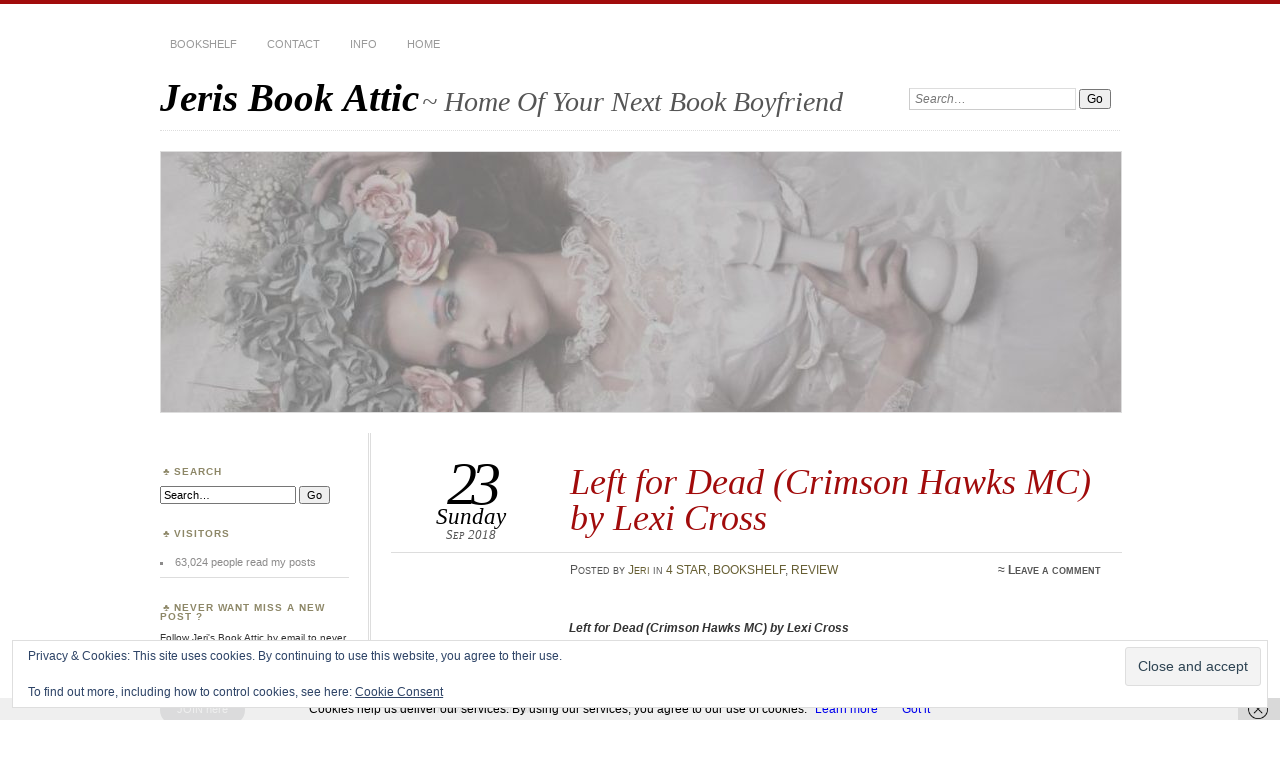

--- FILE ---
content_type: text/html; charset=UTF-8
request_url: https://jerisbookattic.com/2018/09/left-for-dead-crimson-hawks-mc-by-lexi-cross-2/
body_size: 29431
content:
<!DOCTYPE html>
<!--[if IE 7]>
<html id="ie7" lang="en-GB">
<![endif]-->
<!--[if IE 8]>
<html id="ie8" lang="en-GB">
<![endif]-->
<!--[if !(IE 7) & !(IE 8)]><!-->
<html lang="en-GB">
<!--<![endif]-->
<head>
<meta charset="UTF-8" />
<meta name="viewport" content="width=device-width" />
<title>Left for Dead (Crimson Hawks MC) by Lexi Cross - Jeris Book Attic</title>
<link rel="profile" href="http://gmpg.org/xfn/11" />
<link rel="pingback" href="https://jerisbookattic.com/xmlrpc.php" />
<!--[if lt IE 9]>
<script src="https://jerisbookattic.com/wp-content/themes/chateau-wpcom/js/html5.js" type="text/javascript"></script>
<![endif]-->
<style>
#wpadminbar #wp-admin-bar-wccp_free_top_button .ab-icon:before {
	content: "\f160";
	color: #02CA02;
	top: 3px;
}
#wpadminbar #wp-admin-bar-wccp_free_top_button .ab-icon {
	transform: rotate(45deg);
}
</style>
<meta name='robots' content='index, follow, max-image-preview:large, max-snippet:-1, max-video-preview:-1' />

	<!-- This site is optimized with the Yoast SEO plugin v26.7 - https://yoast.com/wordpress/plugins/seo/ -->
	<link rel="canonical" href="https://jerisbookattic.com/2018/09/left-for-dead-crimson-hawks-mc-by-lexi-cross-2/" />
	<meta property="og:locale" content="en_GB" />
	<meta property="og:type" content="article" />
	<meta property="og:title" content="Left for Dead (Crimson Hawks MC) by Lexi Cross - Jeris Book Attic" />
	<meta property="og:description" content="Left for Dead (Crimson Hawks MC) by Lexi Cross &nbsp; &nbsp; December 9, 2016 &nbsp; reviewed for &nbsp; Jeri&#8217;s Book &hellip;Continue reading &rarr;" />
	<meta property="og:url" content="https://jerisbookattic.com/2018/09/left-for-dead-crimson-hawks-mc-by-lexi-cross-2/" />
	<meta property="og:site_name" content="Jeris Book Attic" />
	<meta property="article:publisher" content="https://www.facebook.com/JerisBookAttic" />
	<meta property="article:published_time" content="2018-09-24T01:10:00+00:00" />
	<meta property="og:image" content="https://static.wixstatic.com/media/91dad8_676fd2e3ff2a4de98c561eecf4e38eab~mv2.jpg/v1/fill/w_442,h_665,al_c,lg_1,q_80/91dad8_676fd2e3ff2a4de98c561eecf4e38eab~mv2.jpg" />
	<meta name="author" content="Jeri" />
	<meta name="twitter:card" content="summary_large_image" />
	<meta name="twitter:creator" content="@JeriTRyan" />
	<meta name="twitter:site" content="@JeriTRyan" />
	<meta name="twitter:label1" content="Written by" />
	<meta name="twitter:data1" content="Jeri" />
	<meta name="twitter:label2" content="Estimated reading time" />
	<meta name="twitter:data2" content="3 minutes" />
	<script type="application/ld+json" class="yoast-schema-graph">{"@context":"https://schema.org","@graph":[{"@type":"Article","@id":"https://jerisbookattic.com/2018/09/left-for-dead-crimson-hawks-mc-by-lexi-cross-2/#article","isPartOf":{"@id":"https://jerisbookattic.com/2018/09/left-for-dead-crimson-hawks-mc-by-lexi-cross-2/"},"author":{"name":"Jeri","@id":"https://jerisbookattic.com/#/schema/person/a6245b33db151e3542577435e7309703"},"headline":"Left for Dead (Crimson Hawks MC) by Lexi Cross","datePublished":"2018-09-24T01:10:00+00:00","mainEntityOfPage":{"@id":"https://jerisbookattic.com/2018/09/left-for-dead-crimson-hawks-mc-by-lexi-cross-2/"},"wordCount":596,"commentCount":0,"publisher":{"@id":"https://jerisbookattic.com/#organization"},"image":{"@id":"https://jerisbookattic.com/2018/09/left-for-dead-crimson-hawks-mc-by-lexi-cross-2/#primaryimage"},"thumbnailUrl":"https://static.wixstatic.com/media/91dad8_676fd2e3ff2a4de98c561eecf4e38eab~mv2.jpg/v1/fill/w_442,h_665,al_c,lg_1,q_80/91dad8_676fd2e3ff2a4de98c561eecf4e38eab~mv2.jpg","keywords":["Crimson Hawks MC","Left for Dead","Lexi Cross"],"articleSection":["4 STAR","BOOKSHELF","REVIEW"],"inLanguage":"en-GB","potentialAction":[{"@type":"CommentAction","name":"Comment","target":["https://jerisbookattic.com/2018/09/left-for-dead-crimson-hawks-mc-by-lexi-cross-2/#respond"]}]},{"@type":"WebPage","@id":"https://jerisbookattic.com/2018/09/left-for-dead-crimson-hawks-mc-by-lexi-cross-2/","url":"https://jerisbookattic.com/2018/09/left-for-dead-crimson-hawks-mc-by-lexi-cross-2/","name":"Left for Dead (Crimson Hawks MC) by Lexi Cross - Jeris Book Attic","isPartOf":{"@id":"https://jerisbookattic.com/#website"},"primaryImageOfPage":{"@id":"https://jerisbookattic.com/2018/09/left-for-dead-crimson-hawks-mc-by-lexi-cross-2/#primaryimage"},"image":{"@id":"https://jerisbookattic.com/2018/09/left-for-dead-crimson-hawks-mc-by-lexi-cross-2/#primaryimage"},"thumbnailUrl":"https://static.wixstatic.com/media/91dad8_676fd2e3ff2a4de98c561eecf4e38eab~mv2.jpg/v1/fill/w_442,h_665,al_c,lg_1,q_80/91dad8_676fd2e3ff2a4de98c561eecf4e38eab~mv2.jpg","datePublished":"2018-09-24T01:10:00+00:00","breadcrumb":{"@id":"https://jerisbookattic.com/2018/09/left-for-dead-crimson-hawks-mc-by-lexi-cross-2/#breadcrumb"},"inLanguage":"en-GB","potentialAction":[{"@type":"ReadAction","target":["https://jerisbookattic.com/2018/09/left-for-dead-crimson-hawks-mc-by-lexi-cross-2/"]}]},{"@type":"ImageObject","inLanguage":"en-GB","@id":"https://jerisbookattic.com/2018/09/left-for-dead-crimson-hawks-mc-by-lexi-cross-2/#primaryimage","url":"https://static.wixstatic.com/media/91dad8_676fd2e3ff2a4de98c561eecf4e38eab~mv2.jpg/v1/fill/w_442,h_665,al_c,lg_1,q_80/91dad8_676fd2e3ff2a4de98c561eecf4e38eab~mv2.jpg","contentUrl":"https://static.wixstatic.com/media/91dad8_676fd2e3ff2a4de98c561eecf4e38eab~mv2.jpg/v1/fill/w_442,h_665,al_c,lg_1,q_80/91dad8_676fd2e3ff2a4de98c561eecf4e38eab~mv2.jpg"},{"@type":"BreadcrumbList","@id":"https://jerisbookattic.com/2018/09/left-for-dead-crimson-hawks-mc-by-lexi-cross-2/#breadcrumb","itemListElement":[{"@type":"ListItem","position":1,"name":"Startseite","item":"https://jerisbookattic.com/"},{"@type":"ListItem","position":2,"name":"BOOKSHELF","item":"https://jerisbookattic.com/blog-tour-2/"},{"@type":"ListItem","position":3,"name":"Left for Dead (Crimson Hawks MC) by Lexi Cross"}]},{"@type":"WebSite","@id":"https://jerisbookattic.com/#website","url":"https://jerisbookattic.com/","name":"Jeris Book Attic","description":"Home Of Your Next Book Boyfriend","publisher":{"@id":"https://jerisbookattic.com/#organization"},"potentialAction":[{"@type":"SearchAction","target":{"@type":"EntryPoint","urlTemplate":"https://jerisbookattic.com/?s={search_term_string}"},"query-input":{"@type":"PropertyValueSpecification","valueRequired":true,"valueName":"search_term_string"}}],"inLanguage":"en-GB"},{"@type":"Organization","@id":"https://jerisbookattic.com/#organization","name":"Jeri's Book Attic","url":"https://jerisbookattic.com/","logo":{"@type":"ImageObject","inLanguage":"en-GB","@id":"https://jerisbookattic.com/#/schema/logo/image/","url":"https://i2.wp.com/jerisbookattic.com/wp-content/uploads/2017/06/Jeris-Book-Attic-Avatar.jpg?fit=406%2C406&ssl=1","contentUrl":"https://i2.wp.com/jerisbookattic.com/wp-content/uploads/2017/06/Jeris-Book-Attic-Avatar.jpg?fit=406%2C406&ssl=1","width":406,"height":406,"caption":"Jeri's Book Attic"},"image":{"@id":"https://jerisbookattic.com/#/schema/logo/image/"},"sameAs":["https://www.facebook.com/JerisBookAttic","https://x.com/JeriTRyan","https://www.instagram.com/jeris_book_attic/","https://www.linkedin.com/in/jerisbookattic/","https://de.pinterest.com/JeriTaliaRyan/"]},{"@type":"Person","@id":"https://jerisbookattic.com/#/schema/person/a6245b33db151e3542577435e7309703","name":"Jeri","image":{"@type":"ImageObject","inLanguage":"en-GB","@id":"https://jerisbookattic.com/#/schema/person/image/","url":"https://secure.gravatar.com/avatar/ce28a81a708a25f23c59ac387bb931db57cdff841de507b13eacf63c4c3271f3?s=96&d=mm&r=g","contentUrl":"https://secure.gravatar.com/avatar/ce28a81a708a25f23c59ac387bb931db57cdff841de507b13eacf63c4c3271f3?s=96&d=mm&r=g","caption":"Jeri"},"url":"https://jerisbookattic.com/author/jeri/"}]}</script>
	<!-- / Yoast SEO plugin. -->


<link rel='dns-prefetch' href='//stats.wp.com' />
<link rel='dns-prefetch' href='//v0.wordpress.com' />
<link rel='dns-prefetch' href='//widgets.wp.com' />
<link rel='dns-prefetch' href='//s0.wp.com' />
<link rel='dns-prefetch' href='//0.gravatar.com' />
<link rel='dns-prefetch' href='//1.gravatar.com' />
<link rel='dns-prefetch' href='//2.gravatar.com' />
<link rel='dns-prefetch' href='//jetpack.wordpress.com' />
<link rel='dns-prefetch' href='//public-api.wordpress.com' />
<link rel='preconnect' href='//i0.wp.com' />
<link rel='preconnect' href='//c0.wp.com' />
<link rel="alternate" type="application/rss+xml" title="Jeris Book Attic &raquo; Feed" href="https://jerisbookattic.com/feed/" />
<link rel="alternate" type="application/rss+xml" title="Jeris Book Attic &raquo; Comments Feed" href="https://jerisbookattic.com/comments/feed/" />
<link rel="alternate" type="application/rss+xml" title="Jeris Book Attic &raquo; Left for Dead (Crimson Hawks MC) by Lexi Cross Comments Feed" href="https://jerisbookattic.com/2018/09/left-for-dead-crimson-hawks-mc-by-lexi-cross-2/feed/" />
<link rel="alternate" title="oEmbed (JSON)" type="application/json+oembed" href="https://jerisbookattic.com/wp-json/oembed/1.0/embed?url=https%3A%2F%2Fjerisbookattic.com%2F2018%2F09%2Fleft-for-dead-crimson-hawks-mc-by-lexi-cross-2%2F" />
<link rel="alternate" title="oEmbed (XML)" type="text/xml+oembed" href="https://jerisbookattic.com/wp-json/oembed/1.0/embed?url=https%3A%2F%2Fjerisbookattic.com%2F2018%2F09%2Fleft-for-dead-crimson-hawks-mc-by-lexi-cross-2%2F&#038;format=xml" />
<style id='wp-img-auto-sizes-contain-inline-css' type='text/css'>
img:is([sizes=auto i],[sizes^="auto," i]){contain-intrinsic-size:3000px 1500px}
/*# sourceURL=wp-img-auto-sizes-contain-inline-css */
</style>
<link rel='stylesheet' id='jetpack_related-posts-css' href='https://c0.wp.com/p/jetpack/15.4/modules/related-posts/related-posts.css' type='text/css' media='all' />
<style id='wp-emoji-styles-inline-css' type='text/css'>

	img.wp-smiley, img.emoji {
		display: inline !important;
		border: none !important;
		box-shadow: none !important;
		height: 1em !important;
		width: 1em !important;
		margin: 0 0.07em !important;
		vertical-align: -0.1em !important;
		background: none !important;
		padding: 0 !important;
	}
/*# sourceURL=wp-emoji-styles-inline-css */
</style>
<style id='wp-block-library-inline-css' type='text/css'>
:root{--wp-block-synced-color:#7a00df;--wp-block-synced-color--rgb:122,0,223;--wp-bound-block-color:var(--wp-block-synced-color);--wp-editor-canvas-background:#ddd;--wp-admin-theme-color:#007cba;--wp-admin-theme-color--rgb:0,124,186;--wp-admin-theme-color-darker-10:#006ba1;--wp-admin-theme-color-darker-10--rgb:0,107,160.5;--wp-admin-theme-color-darker-20:#005a87;--wp-admin-theme-color-darker-20--rgb:0,90,135;--wp-admin-border-width-focus:2px}@media (min-resolution:192dpi){:root{--wp-admin-border-width-focus:1.5px}}.wp-element-button{cursor:pointer}:root .has-very-light-gray-background-color{background-color:#eee}:root .has-very-dark-gray-background-color{background-color:#313131}:root .has-very-light-gray-color{color:#eee}:root .has-very-dark-gray-color{color:#313131}:root .has-vivid-green-cyan-to-vivid-cyan-blue-gradient-background{background:linear-gradient(135deg,#00d084,#0693e3)}:root .has-purple-crush-gradient-background{background:linear-gradient(135deg,#34e2e4,#4721fb 50%,#ab1dfe)}:root .has-hazy-dawn-gradient-background{background:linear-gradient(135deg,#faaca8,#dad0ec)}:root .has-subdued-olive-gradient-background{background:linear-gradient(135deg,#fafae1,#67a671)}:root .has-atomic-cream-gradient-background{background:linear-gradient(135deg,#fdd79a,#004a59)}:root .has-nightshade-gradient-background{background:linear-gradient(135deg,#330968,#31cdcf)}:root .has-midnight-gradient-background{background:linear-gradient(135deg,#020381,#2874fc)}:root{--wp--preset--font-size--normal:16px;--wp--preset--font-size--huge:42px}.has-regular-font-size{font-size:1em}.has-larger-font-size{font-size:2.625em}.has-normal-font-size{font-size:var(--wp--preset--font-size--normal)}.has-huge-font-size{font-size:var(--wp--preset--font-size--huge)}.has-text-align-center{text-align:center}.has-text-align-left{text-align:left}.has-text-align-right{text-align:right}.has-fit-text{white-space:nowrap!important}#end-resizable-editor-section{display:none}.aligncenter{clear:both}.items-justified-left{justify-content:flex-start}.items-justified-center{justify-content:center}.items-justified-right{justify-content:flex-end}.items-justified-space-between{justify-content:space-between}.screen-reader-text{border:0;clip-path:inset(50%);height:1px;margin:-1px;overflow:hidden;padding:0;position:absolute;width:1px;word-wrap:normal!important}.screen-reader-text:focus{background-color:#ddd;clip-path:none;color:#444;display:block;font-size:1em;height:auto;left:5px;line-height:normal;padding:15px 23px 14px;text-decoration:none;top:5px;width:auto;z-index:100000}html :where(.has-border-color){border-style:solid}html :where([style*=border-top-color]){border-top-style:solid}html :where([style*=border-right-color]){border-right-style:solid}html :where([style*=border-bottom-color]){border-bottom-style:solid}html :where([style*=border-left-color]){border-left-style:solid}html :where([style*=border-width]){border-style:solid}html :where([style*=border-top-width]){border-top-style:solid}html :where([style*=border-right-width]){border-right-style:solid}html :where([style*=border-bottom-width]){border-bottom-style:solid}html :where([style*=border-left-width]){border-left-style:solid}html :where(img[class*=wp-image-]){height:auto;max-width:100%}:where(figure){margin:0 0 1em}html :where(.is-position-sticky){--wp-admin--admin-bar--position-offset:var(--wp-admin--admin-bar--height,0px)}@media screen and (max-width:600px){html :where(.is-position-sticky){--wp-admin--admin-bar--position-offset:0px}}

/*# sourceURL=wp-block-library-inline-css */
</style><style id='global-styles-inline-css' type='text/css'>
:root{--wp--preset--aspect-ratio--square: 1;--wp--preset--aspect-ratio--4-3: 4/3;--wp--preset--aspect-ratio--3-4: 3/4;--wp--preset--aspect-ratio--3-2: 3/2;--wp--preset--aspect-ratio--2-3: 2/3;--wp--preset--aspect-ratio--16-9: 16/9;--wp--preset--aspect-ratio--9-16: 9/16;--wp--preset--color--black: #000000;--wp--preset--color--cyan-bluish-gray: #abb8c3;--wp--preset--color--white: #ffffff;--wp--preset--color--pale-pink: #f78da7;--wp--preset--color--vivid-red: #cf2e2e;--wp--preset--color--luminous-vivid-orange: #ff6900;--wp--preset--color--luminous-vivid-amber: #fcb900;--wp--preset--color--light-green-cyan: #7bdcb5;--wp--preset--color--vivid-green-cyan: #00d084;--wp--preset--color--pale-cyan-blue: #8ed1fc;--wp--preset--color--vivid-cyan-blue: #0693e3;--wp--preset--color--vivid-purple: #9b51e0;--wp--preset--gradient--vivid-cyan-blue-to-vivid-purple: linear-gradient(135deg,rgb(6,147,227) 0%,rgb(155,81,224) 100%);--wp--preset--gradient--light-green-cyan-to-vivid-green-cyan: linear-gradient(135deg,rgb(122,220,180) 0%,rgb(0,208,130) 100%);--wp--preset--gradient--luminous-vivid-amber-to-luminous-vivid-orange: linear-gradient(135deg,rgb(252,185,0) 0%,rgb(255,105,0) 100%);--wp--preset--gradient--luminous-vivid-orange-to-vivid-red: linear-gradient(135deg,rgb(255,105,0) 0%,rgb(207,46,46) 100%);--wp--preset--gradient--very-light-gray-to-cyan-bluish-gray: linear-gradient(135deg,rgb(238,238,238) 0%,rgb(169,184,195) 100%);--wp--preset--gradient--cool-to-warm-spectrum: linear-gradient(135deg,rgb(74,234,220) 0%,rgb(151,120,209) 20%,rgb(207,42,186) 40%,rgb(238,44,130) 60%,rgb(251,105,98) 80%,rgb(254,248,76) 100%);--wp--preset--gradient--blush-light-purple: linear-gradient(135deg,rgb(255,206,236) 0%,rgb(152,150,240) 100%);--wp--preset--gradient--blush-bordeaux: linear-gradient(135deg,rgb(254,205,165) 0%,rgb(254,45,45) 50%,rgb(107,0,62) 100%);--wp--preset--gradient--luminous-dusk: linear-gradient(135deg,rgb(255,203,112) 0%,rgb(199,81,192) 50%,rgb(65,88,208) 100%);--wp--preset--gradient--pale-ocean: linear-gradient(135deg,rgb(255,245,203) 0%,rgb(182,227,212) 50%,rgb(51,167,181) 100%);--wp--preset--gradient--electric-grass: linear-gradient(135deg,rgb(202,248,128) 0%,rgb(113,206,126) 100%);--wp--preset--gradient--midnight: linear-gradient(135deg,rgb(2,3,129) 0%,rgb(40,116,252) 100%);--wp--preset--font-size--small: 13px;--wp--preset--font-size--medium: 20px;--wp--preset--font-size--large: 36px;--wp--preset--font-size--x-large: 42px;--wp--preset--spacing--20: 0.44rem;--wp--preset--spacing--30: 0.67rem;--wp--preset--spacing--40: 1rem;--wp--preset--spacing--50: 1.5rem;--wp--preset--spacing--60: 2.25rem;--wp--preset--spacing--70: 3.38rem;--wp--preset--spacing--80: 5.06rem;--wp--preset--shadow--natural: 6px 6px 9px rgba(0, 0, 0, 0.2);--wp--preset--shadow--deep: 12px 12px 50px rgba(0, 0, 0, 0.4);--wp--preset--shadow--sharp: 6px 6px 0px rgba(0, 0, 0, 0.2);--wp--preset--shadow--outlined: 6px 6px 0px -3px rgb(255, 255, 255), 6px 6px rgb(0, 0, 0);--wp--preset--shadow--crisp: 6px 6px 0px rgb(0, 0, 0);}:where(.is-layout-flex){gap: 0.5em;}:where(.is-layout-grid){gap: 0.5em;}body .is-layout-flex{display: flex;}.is-layout-flex{flex-wrap: wrap;align-items: center;}.is-layout-flex > :is(*, div){margin: 0;}body .is-layout-grid{display: grid;}.is-layout-grid > :is(*, div){margin: 0;}:where(.wp-block-columns.is-layout-flex){gap: 2em;}:where(.wp-block-columns.is-layout-grid){gap: 2em;}:where(.wp-block-post-template.is-layout-flex){gap: 1.25em;}:where(.wp-block-post-template.is-layout-grid){gap: 1.25em;}.has-black-color{color: var(--wp--preset--color--black) !important;}.has-cyan-bluish-gray-color{color: var(--wp--preset--color--cyan-bluish-gray) !important;}.has-white-color{color: var(--wp--preset--color--white) !important;}.has-pale-pink-color{color: var(--wp--preset--color--pale-pink) !important;}.has-vivid-red-color{color: var(--wp--preset--color--vivid-red) !important;}.has-luminous-vivid-orange-color{color: var(--wp--preset--color--luminous-vivid-orange) !important;}.has-luminous-vivid-amber-color{color: var(--wp--preset--color--luminous-vivid-amber) !important;}.has-light-green-cyan-color{color: var(--wp--preset--color--light-green-cyan) !important;}.has-vivid-green-cyan-color{color: var(--wp--preset--color--vivid-green-cyan) !important;}.has-pale-cyan-blue-color{color: var(--wp--preset--color--pale-cyan-blue) !important;}.has-vivid-cyan-blue-color{color: var(--wp--preset--color--vivid-cyan-blue) !important;}.has-vivid-purple-color{color: var(--wp--preset--color--vivid-purple) !important;}.has-black-background-color{background-color: var(--wp--preset--color--black) !important;}.has-cyan-bluish-gray-background-color{background-color: var(--wp--preset--color--cyan-bluish-gray) !important;}.has-white-background-color{background-color: var(--wp--preset--color--white) !important;}.has-pale-pink-background-color{background-color: var(--wp--preset--color--pale-pink) !important;}.has-vivid-red-background-color{background-color: var(--wp--preset--color--vivid-red) !important;}.has-luminous-vivid-orange-background-color{background-color: var(--wp--preset--color--luminous-vivid-orange) !important;}.has-luminous-vivid-amber-background-color{background-color: var(--wp--preset--color--luminous-vivid-amber) !important;}.has-light-green-cyan-background-color{background-color: var(--wp--preset--color--light-green-cyan) !important;}.has-vivid-green-cyan-background-color{background-color: var(--wp--preset--color--vivid-green-cyan) !important;}.has-pale-cyan-blue-background-color{background-color: var(--wp--preset--color--pale-cyan-blue) !important;}.has-vivid-cyan-blue-background-color{background-color: var(--wp--preset--color--vivid-cyan-blue) !important;}.has-vivid-purple-background-color{background-color: var(--wp--preset--color--vivid-purple) !important;}.has-black-border-color{border-color: var(--wp--preset--color--black) !important;}.has-cyan-bluish-gray-border-color{border-color: var(--wp--preset--color--cyan-bluish-gray) !important;}.has-white-border-color{border-color: var(--wp--preset--color--white) !important;}.has-pale-pink-border-color{border-color: var(--wp--preset--color--pale-pink) !important;}.has-vivid-red-border-color{border-color: var(--wp--preset--color--vivid-red) !important;}.has-luminous-vivid-orange-border-color{border-color: var(--wp--preset--color--luminous-vivid-orange) !important;}.has-luminous-vivid-amber-border-color{border-color: var(--wp--preset--color--luminous-vivid-amber) !important;}.has-light-green-cyan-border-color{border-color: var(--wp--preset--color--light-green-cyan) !important;}.has-vivid-green-cyan-border-color{border-color: var(--wp--preset--color--vivid-green-cyan) !important;}.has-pale-cyan-blue-border-color{border-color: var(--wp--preset--color--pale-cyan-blue) !important;}.has-vivid-cyan-blue-border-color{border-color: var(--wp--preset--color--vivid-cyan-blue) !important;}.has-vivid-purple-border-color{border-color: var(--wp--preset--color--vivid-purple) !important;}.has-vivid-cyan-blue-to-vivid-purple-gradient-background{background: var(--wp--preset--gradient--vivid-cyan-blue-to-vivid-purple) !important;}.has-light-green-cyan-to-vivid-green-cyan-gradient-background{background: var(--wp--preset--gradient--light-green-cyan-to-vivid-green-cyan) !important;}.has-luminous-vivid-amber-to-luminous-vivid-orange-gradient-background{background: var(--wp--preset--gradient--luminous-vivid-amber-to-luminous-vivid-orange) !important;}.has-luminous-vivid-orange-to-vivid-red-gradient-background{background: var(--wp--preset--gradient--luminous-vivid-orange-to-vivid-red) !important;}.has-very-light-gray-to-cyan-bluish-gray-gradient-background{background: var(--wp--preset--gradient--very-light-gray-to-cyan-bluish-gray) !important;}.has-cool-to-warm-spectrum-gradient-background{background: var(--wp--preset--gradient--cool-to-warm-spectrum) !important;}.has-blush-light-purple-gradient-background{background: var(--wp--preset--gradient--blush-light-purple) !important;}.has-blush-bordeaux-gradient-background{background: var(--wp--preset--gradient--blush-bordeaux) !important;}.has-luminous-dusk-gradient-background{background: var(--wp--preset--gradient--luminous-dusk) !important;}.has-pale-ocean-gradient-background{background: var(--wp--preset--gradient--pale-ocean) !important;}.has-electric-grass-gradient-background{background: var(--wp--preset--gradient--electric-grass) !important;}.has-midnight-gradient-background{background: var(--wp--preset--gradient--midnight) !important;}.has-small-font-size{font-size: var(--wp--preset--font-size--small) !important;}.has-medium-font-size{font-size: var(--wp--preset--font-size--medium) !important;}.has-large-font-size{font-size: var(--wp--preset--font-size--large) !important;}.has-x-large-font-size{font-size: var(--wp--preset--font-size--x-large) !important;}
/*# sourceURL=global-styles-inline-css */
</style>

<style id='classic-theme-styles-inline-css' type='text/css'>
/*! This file is auto-generated */
.wp-block-button__link{color:#fff;background-color:#32373c;border-radius:9999px;box-shadow:none;text-decoration:none;padding:calc(.667em + 2px) calc(1.333em + 2px);font-size:1.125em}.wp-block-file__button{background:#32373c;color:#fff;text-decoration:none}
/*# sourceURL=/wp-includes/css/classic-themes.min.css */
</style>
<link rel='stylesheet' id='wpos-slick-style-css' href='https://jerisbookattic.com/wp-content/plugins/blog-designer-for-post-and-widget/assets/css/slick.css?ver=2.7.7' type='text/css' media='all' />
<link rel='stylesheet' id='bdpw-public-css-css' href='https://jerisbookattic.com/wp-content/plugins/blog-designer-for-post-and-widget/assets/css/bdpw-public.css?ver=2.7.7' type='text/css' media='all' />
<link rel='stylesheet' id='contact-form-7-css' href='https://jerisbookattic.com/wp-content/plugins/contact-form-7/includes/css/styles.css?ver=6.1.4' type='text/css' media='all' />
<link rel='stylesheet' id='chateau-css' href='https://jerisbookattic.com/wp-content/themes/chateau-wpcom/style.css?ver=6.9' type='text/css' media='all' />
<link rel='stylesheet' id='jetpack_likes-css' href='https://c0.wp.com/p/jetpack/15.4/modules/likes/style.css' type='text/css' media='all' />
<link rel='stylesheet' id='jetpack-subscriptions-css' href='https://c0.wp.com/p/jetpack/15.4/_inc/build/subscriptions/subscriptions.min.css' type='text/css' media='all' />
<style id='jetpack_facebook_likebox-inline-css' type='text/css'>
.widget_facebook_likebox {
	overflow: hidden;
}

/*# sourceURL=https://jerisbookattic.com/wp-content/plugins/jetpack/modules/widgets/facebook-likebox/style.css */
</style>
<link rel='stylesheet' id='wpgdprc-front-css-css' href='https://jerisbookattic.com/wp-content/plugins/wp-gdpr-compliance/Assets/css/front.css?ver=1706545346' type='text/css' media='all' />
<style id='wpgdprc-front-css-inline-css' type='text/css'>
:root{--wp-gdpr--bar--background-color: #000000;--wp-gdpr--bar--color: #ffffff;--wp-gdpr--button--background-color: #000000;--wp-gdpr--button--background-color--darken: #000000;--wp-gdpr--button--color: #ffffff;}
/*# sourceURL=wpgdprc-front-css-inline-css */
</style>
<script type="text/javascript" id="jetpack_related-posts-js-extra">
/* <![CDATA[ */
var related_posts_js_options = {"post_heading":"h4"};
//# sourceURL=jetpack_related-posts-js-extra
/* ]]> */
</script>
<script type="text/javascript" src="https://c0.wp.com/p/jetpack/15.4/_inc/build/related-posts/related-posts.min.js" id="jetpack_related-posts-js"></script>
<script type="text/javascript" src="https://c0.wp.com/c/6.9/wp-includes/js/jquery/jquery.min.js" id="jquery-core-js"></script>
<script type="text/javascript" src="https://c0.wp.com/c/6.9/wp-includes/js/jquery/jquery-migrate.min.js" id="jquery-migrate-js"></script>
<script type="text/javascript" id="wpgdprc-front-js-js-extra">
/* <![CDATA[ */
var wpgdprcFront = {"ajaxUrl":"https://jerisbookattic.com/wp-admin/admin-ajax.php","ajaxNonce":"260bf9947f","ajaxArg":"security","pluginPrefix":"wpgdprc","blogId":"1","isMultiSite":"","locale":"en_GB","showSignUpModal":"","showFormModal":"","cookieName":"wpgdprc-consent","consentVersion":"","path":"/","prefix":"wpgdprc"};
//# sourceURL=wpgdprc-front-js-js-extra
/* ]]> */
</script>
<script type="text/javascript" src="https://jerisbookattic.com/wp-content/plugins/wp-gdpr-compliance/Assets/js/front.min.js?ver=1706545346" id="wpgdprc-front-js-js"></script>
<link rel="https://api.w.org/" href="https://jerisbookattic.com/wp-json/" /><link rel="alternate" title="JSON" type="application/json" href="https://jerisbookattic.com/wp-json/wp/v2/posts/12335" /><link rel="EditURI" type="application/rsd+xml" title="RSD" href="https://jerisbookattic.com/xmlrpc.php?rsd" />
<meta name="generator" content="WordPress 6.9" />
<link rel='shortlink' href='https://wp.me/p8NJB8-3cX' />
<script id="wpcp_disable_selection" type="text/javascript">
var image_save_msg='You are not allowed to save images!';
	var no_menu_msg='Context Menu disabled!';
	var smessage = "Content is protected !!";

function disableEnterKey(e)
{
	var elemtype = e.target.tagName;
	
	elemtype = elemtype.toUpperCase();
	
	if (elemtype == "TEXT" || elemtype == "TEXTAREA" || elemtype == "INPUT" || elemtype == "PASSWORD" || elemtype == "SELECT" || elemtype == "OPTION" || elemtype == "EMBED")
	{
		elemtype = 'TEXT';
	}
	
	if (e.ctrlKey){
     var key;
     if(window.event)
          key = window.event.keyCode;     //IE
     else
          key = e.which;     //firefox (97)
    //if (key != 17) alert(key);
     if (elemtype!= 'TEXT' && (key == 97 || key == 65 || key == 67 || key == 99 || key == 88 || key == 120 || key == 26 || key == 85  || key == 86 || key == 83 || key == 43 || key == 73))
     {
		if(wccp_free_iscontenteditable(e)) return true;
		show_wpcp_message('You are not allowed to copy content or view source');
		return false;
     }else
     	return true;
     }
}


/*For contenteditable tags*/
function wccp_free_iscontenteditable(e)
{
	var e = e || window.event; // also there is no e.target property in IE. instead IE uses window.event.srcElement
  	
	var target = e.target || e.srcElement;

	var elemtype = e.target.nodeName;
	
	elemtype = elemtype.toUpperCase();
	
	var iscontenteditable = "false";
		
	if(typeof target.getAttribute!="undefined" ) iscontenteditable = target.getAttribute("contenteditable"); // Return true or false as string
	
	var iscontenteditable2 = false;
	
	if(typeof target.isContentEditable!="undefined" ) iscontenteditable2 = target.isContentEditable; // Return true or false as boolean

	if(target.parentElement.isContentEditable) iscontenteditable2 = true;
	
	if (iscontenteditable == "true" || iscontenteditable2 == true)
	{
		if(typeof target.style!="undefined" ) target.style.cursor = "text";
		
		return true;
	}
}

////////////////////////////////////
function disable_copy(e)
{	
	var e = e || window.event; // also there is no e.target property in IE. instead IE uses window.event.srcElement
	
	var elemtype = e.target.tagName;
	
	elemtype = elemtype.toUpperCase();
	
	if (elemtype == "TEXT" || elemtype == "TEXTAREA" || elemtype == "INPUT" || elemtype == "PASSWORD" || elemtype == "SELECT" || elemtype == "OPTION" || elemtype == "EMBED")
	{
		elemtype = 'TEXT';
	}
	
	if(wccp_free_iscontenteditable(e)) return true;
	
	var isSafari = /Safari/.test(navigator.userAgent) && /Apple Computer/.test(navigator.vendor);
	
	var checker_IMG = '';
	if (elemtype == "IMG" && checker_IMG == 'checked' && e.detail >= 2) {show_wpcp_message(alertMsg_IMG);return false;}
	if (elemtype != "TEXT")
	{
		if (smessage !== "" && e.detail == 2)
			show_wpcp_message(smessage);
		
		if (isSafari)
			return true;
		else
			return false;
	}	
}

//////////////////////////////////////////
function disable_copy_ie()
{
	var e = e || window.event;
	var elemtype = window.event.srcElement.nodeName;
	elemtype = elemtype.toUpperCase();
	if(wccp_free_iscontenteditable(e)) return true;
	if (elemtype == "IMG") {show_wpcp_message(alertMsg_IMG);return false;}
	if (elemtype != "TEXT" && elemtype != "TEXTAREA" && elemtype != "INPUT" && elemtype != "PASSWORD" && elemtype != "SELECT" && elemtype != "OPTION" && elemtype != "EMBED")
	{
		return false;
	}
}	
function reEnable()
{
	return true;
}
document.onkeydown = disableEnterKey;
document.onselectstart = disable_copy_ie;
if(navigator.userAgent.indexOf('MSIE')==-1)
{
	document.onmousedown = disable_copy;
	document.onclick = reEnable;
}
function disableSelection(target)
{
    //For IE This code will work
    if (typeof target.onselectstart!="undefined")
    target.onselectstart = disable_copy_ie;
    
    //For Firefox This code will work
    else if (typeof target.style.MozUserSelect!="undefined")
    {target.style.MozUserSelect="none";}
    
    //All other  (ie: Opera) This code will work
    else
    target.onmousedown=function(){return false}
    target.style.cursor = "default";
}
//Calling the JS function directly just after body load
window.onload = function(){disableSelection(document.body);};

//////////////////special for safari Start////////////////
var onlongtouch;
var timer;
var touchduration = 1000; //length of time we want the user to touch before we do something

var elemtype = "";
function touchstart(e) {
	var e = e || window.event;
  // also there is no e.target property in IE.
  // instead IE uses window.event.srcElement
  	var target = e.target || e.srcElement;
	
	elemtype = window.event.srcElement.nodeName;
	
	elemtype = elemtype.toUpperCase();
	
	if(!wccp_pro_is_passive()) e.preventDefault();
	if (!timer) {
		timer = setTimeout(onlongtouch, touchduration);
	}
}

function touchend() {
    //stops short touches from firing the event
    if (timer) {
        clearTimeout(timer);
        timer = null;
    }
	onlongtouch();
}

onlongtouch = function(e) { //this will clear the current selection if anything selected
	
	if (elemtype != "TEXT" && elemtype != "TEXTAREA" && elemtype != "INPUT" && elemtype != "PASSWORD" && elemtype != "SELECT" && elemtype != "EMBED" && elemtype != "OPTION")	
	{
		if (window.getSelection) {
			if (window.getSelection().empty) {  // Chrome
			window.getSelection().empty();
			} else if (window.getSelection().removeAllRanges) {  // Firefox
			window.getSelection().removeAllRanges();
			}
		} else if (document.selection) {  // IE?
			document.selection.empty();
		}
		return false;
	}
};

document.addEventListener("DOMContentLoaded", function(event) { 
    window.addEventListener("touchstart", touchstart, false);
    window.addEventListener("touchend", touchend, false);
});

function wccp_pro_is_passive() {

  var cold = false,
  hike = function() {};

  try {
	  const object1 = {};
  var aid = Object.defineProperty(object1, 'passive', {
  get() {cold = true}
  });
  window.addEventListener('test', hike, aid);
  window.removeEventListener('test', hike, aid);
  } catch (e) {}

  return cold;
}
/*special for safari End*/
</script>
<script id="wpcp_disable_Right_Click" type="text/javascript">
document.ondragstart = function() { return false;}
	function nocontext(e) {
	   return false;
	}
	document.oncontextmenu = nocontext;
</script>
	<style>img#wpstats{display:none}</style>
			<style>
		#page {
			border-color: #a10b0b;
		}
		#main-title #site-title a:hover,
		.post-title h1,
		.post-title h1 a,
		.post-extras .post-edit-link,
		.post-entry a,
		.post-entry .more-link:hover,
		#author-description a,
		.more-posts .page-title em,
		#more-posts-inner a:hover,
		#comments li a:hover,
		.comment-text p a,
		.comment-text .reply-link a:hover,
		#comments li.byuser .comment-author,
		#comments #respond h3,
		.sidebar-widget a:active,
		#calendar_wrap table td a,
		#nav-below a:active,
		#error404 a:hover,
		#menu .current-menu-item > a,
		#menu .current_page_item > a,
		#comment-nav-above a,
		#comment-nav-below a,
		.comment-text table a {
			color: #a10b0b;
		}
	</style>
<style type="text/css">.recentcomments a{display:inline !important;padding:0 !important;margin:0 !important;}</style><link rel="icon" href="https://i0.wp.com/jerisbookattic.com/wp-content/uploads/2017/06/Jeris-Book-Attic-Avatar.jpg?fit=32%2C32&#038;ssl=1" sizes="32x32" />
<link rel="icon" href="https://i0.wp.com/jerisbookattic.com/wp-content/uploads/2017/06/Jeris-Book-Attic-Avatar.jpg?fit=192%2C192&#038;ssl=1" sizes="192x192" />
<link rel="apple-touch-icon" href="https://i0.wp.com/jerisbookattic.com/wp-content/uploads/2017/06/Jeris-Book-Attic-Avatar.jpg?fit=180%2C180&#038;ssl=1" />
<meta name="msapplication-TileImage" content="https://i0.wp.com/jerisbookattic.com/wp-content/uploads/2017/06/Jeris-Book-Attic-Avatar.jpg?fit=270%2C270&#038;ssl=1" />
<link rel='stylesheet' id='shariffcss-css' href='https://jerisbookattic.com/wp-content/plugins/shariff/css/shariff.min.css?ver=4.6.15' type='text/css' media='all' />
<link rel='stylesheet' id='goodreads-widget-css' href='https://c0.wp.com/p/jetpack/15.4/modules/widgets/goodreads/css/goodreads.css' type='text/css' media='all' />
<link rel='stylesheet' id='eu-cookie-law-style-css' href='https://c0.wp.com/p/jetpack/15.4/modules/widgets/eu-cookie-law/style.css' type='text/css' media='all' />
</head>

<body class="wp-singular post-template-default single single-post postid-12335 single-format-standard wp-theme-chateau-wpcom unselectable two-column sidebar-content">
<div id="page" class="hfeed">
		<div id="page-inner">
		<header id="branding" role="banner">
			<nav id="menu" role="navigation">
				<ul class="menu clear-fix">
<li class="page_item page-item-159 page_item_has_children current_page_parent"><a href="https://jerisbookattic.com/blog-tour-2/">BOOKSHELF</a>
<ul class='children'>
	<li class="page_item page-item-443"><a href="https://jerisbookattic.com/blog-tour-2/teaser/">TEASER</a></li>
</ul>
</li>
<li class="page_item page-item-19"><a href="https://jerisbookattic.com/contact-form/">CONTACT</a></li>
<li class="page_item page-item-2 page_item_has_children"><a href="https://jerisbookattic.com/about/">INFO</a>
<ul class='children'>
	<li class="page_item page-item-43389"><a href="https://jerisbookattic.com/about/gdpr-compliance-privacy-policy/">DSGVO / GDPR Compliance / Privacy Policy</a></li>
	<li class="page_item page-item-30"><a href="https://jerisbookattic.com/about/newsletter/">NEWSLETTER</a></li>
	<li class="page_item page-item-81"><a href="https://jerisbookattic.com/about/calendar/">SCHEDULE</a></li>
	<li class="page_item page-item-417"><a href="https://jerisbookattic.com/about/the-team/">THE TEAM</a></li>
</ul>
</li>
<li class="page_item page-item-138"><a href="https://jerisbookattic.com/">HOME</a></li>
</ul>
			</nav><!-- end #menu -->

			<div id="main-title">
				<hgroup>
					<h1 id="site-title"><a href="https://jerisbookattic.com/" title="Jeris Book Attic" rel="home">Jeris Book Attic</a></h1>
												<h2 id="site-description">~ Home Of Your Next Book Boyfriend</h2>
									</hgroup>
			</div><!-- end #main-title -->

							<div id="search">
					
<form method="get" action="https://jerisbookattic.com//" >
	<div>
		<label for="s" class="assistive-text">Search:</label>
		<input type="text" value="Search&hellip;" name="s" id="s" onfocus="this.value=''" />
		<input type="submit" name="search" value="Go" />
	</div>
</form>
				</div><!-- end #search -->
			
			<div id="main-image">
							<a href="https://jerisbookattic.com/">
													<img src="https://jerisbookattic.com/wp-content/uploads/2018/01/cropped-hFcdAjd-1.jpeg" width="960" height="260" alt="Jeris Book Attic" title="Jeris Book Attic" />
									</a>
						</div><!-- end #main-image -->
		</header><!-- #branding -->
		<div id="main" class="clear-fix">

	<div id="primary">
		<div id="content" class="clear-fix">

		
			<article id="post-12335" class="post-12335 post type-post status-publish format-standard hentry category-4-stars category-bookshelf category-review tag-crimson-hawks-mc tag-left-for-dead tag-lexi-cross">
	<header class="post-title">
				<h1>Left for Dead (Crimson Hawks MC) by Lexi Cross</h1>			<a href="https://jerisbookattic.com/2018/09/left-for-dead-crimson-hawks-mc-by-lexi-cross-2/" class="post-permalink">		<p class="post-date">
			<strong>23</strong>
			<em>Sunday</em>
			<span>Sep 2018</span>
		</p>
	</a>
	<div class="post-info clear-fix">
		<p>
			Posted <span class="by-author"> by <span class="author vcard"><a class="url fn n" href="https://jerisbookattic.com/author/jeri/" title="View all posts by Jeri" rel="author">Jeri</a></span></span> in <a href="https://jerisbookattic.com/category/bookshelf/4-stars/" rel="category tag">4 STAR</a>, <a href="https://jerisbookattic.com/category/bookshelf/" rel="category tag">BOOKSHELF</a>, <a href="https://jerisbookattic.com/category/bookshelf/review/" rel="category tag">REVIEW</a>		</p>
		<p class="post-com-count">
			<strong>&asymp; <a href="https://jerisbookattic.com/2018/09/left-for-dead-crimson-hawks-mc-by-lexi-cross-2/#respond">Leave a comment</a></strong>
		</p>
	</div><!-- end .post-info -->
	</header><!-- end .post-title -->

	<div class="post-content clear-fix">
			<div class="post-extras">
				<p><strong>Tags</strong></p><p><a href="https://jerisbookattic.com/tag/crimson-hawks-mc/" rel="tag">Crimson Hawks MC</a>, <a href="https://jerisbookattic.com/tag/left-for-dead/" rel="tag">Left for Dead</a>, <a href="https://jerisbookattic.com/tag/lexi-cross/" rel="tag">Lexi Cross</a></p>	</div><!-- end .post-extras -->

		<div class="post-entry">
			<div class="theContentWrap-ccc"><div id="ppPrt7-111s_SinglePostMediaBottom_MediaPost__0_0_def_6" class=" flex_vbox">
<div id="ppPrt7-111s_SinglePostMediaBottom_MediaPost__0_0_def_7" class="flex_display flex_vbox">
<div id="ppPrt7-111s_SinglePostMediaBottom_MediaPost__0_0_title" class="s_usaAWRichTextClickableSkin" data-packed="false">
<div id="ppPrt7-111s_SinglePostMediaBottom_MediaPost__0_0_titlerichTextContainer" class="s_usaAWRichTextClickableSkin_richTextContainer s_usaAWRichTextClickableSkinrichTextContainer">
<h1 class="font_5"><strong><em>Left for Dead (Crimson Hawks MC) by Lexi Cross</em></strong></h1>
<div class="measurer">&nbsp;</div>
</div>
</div>
</div>
<div id="ppPrt7-111s_SinglePostMediaBottom_MediaPost__0_0_TitleSpace_child">&nbsp;</div>
<div id="ppPrt7-111s_SinglePostMediaBottom_MediaPost__0_0_dateAndAuthorAligner" class="flex_display flex_vbox">
<div id="ppPrt7-111s_SinglePostMediaBottom_MediaPost__0_0_dateAndAuthor" class="flex_display">
<div id="ppPrt7-111s_SinglePostMediaBottom_MediaPost__0_0_date" class="s_usaAWRichTextClickableSkin" data-packed="false">
<div id="ppPrt7-111s_SinglePostMediaBottom_MediaPost__0_0_daterichTextContainer" class="s_usaAWRichTextClickableSkin_richTextContainer s_usaAWRichTextClickableSkinrichTextContainer">
<p class="font_9">December 9, 2016</p>
<div class="measurer">&nbsp;</div>
</div>
</div>
<div id="ppPrt7-111s_SinglePostMediaBottom_MediaPost__0_0_def_13" class="flex_display">
<div id="ppPrt7-111s_SinglePostMediaBottom_MediaPost__0_0_byValue" class="s_usaAWRichTextClickableSkin" data-packed="false">
<div id="ppPrt7-111s_SinglePostMediaBottom_MediaPost__0_0_byValuerichTextContainer" class="s_usaAWRichTextClickableSkin_richTextContainer s_usaAWRichTextClickableSkinrichTextContainer">
<p class="font_9">reviewed for</p>
<div class="measurer">&nbsp;</div>
</div>
</div>
<div id="ppPrt7-111s_SinglePostMediaBottom_MediaPost__0_0_def_15" class=" flex_vbox">
<div id="ppPrt7-111s_SinglePostMediaBottom_MediaPost__0_0_author" class="label s_usaAWRichTextClickableSkin" data-packed="false">
<div id="ppPrt7-111s_SinglePostMediaBottom_MediaPost__0_0_authorrichTextContainer" class="s_usaAWRichTextClickableSkin_richTextContainer s_usaAWRichTextClickableSkinrichTextContainer">
<p class="font_9">Jeri&#8217;s Book Attic</p>
<div class="measurer">&nbsp;</div>
</div>
</div>
</div>
</div>
</div>
</div>
</div>
<div id="ppPrt7-111s_SinglePostMediaBottom_MediaPost__0_0_dateSpace_child">&nbsp;</div>
<div id="ppPrt7-111s_SinglePostMediaBottom_MediaPost__0_0__type_MediaPost" class=" flex_vbox">
<div id="57e51389c00ac92eed176fddppPrt7-111s_SinglePostMediaBottom_MediaPost__0_0_mediaText" class="s_usaAWRichTextClickableSkin" data-packed="false" data-proxy-name="MediaLabel" data-width="671">
<div id="57e51389c00ac92eed176fddppPrt7-111s_SinglePostMediaBottom_MediaPost__0_0_mediaTextrichTextContainer" class="s_usaAWRichTextClickableSkin_richTextContainer s_usaAWRichTextClickableSkinrichTextContainer">
<div id="innercomp_txtMediauyn" class="s_heNoSkinPhoto" title="" data-exact-height="766.5537974683543" data-content-padding-horizontal="0" data-content-padding-vertical="0">
<div id="innercomp_txtMediauynlink" class="s_heNoSkinPhotolink">
<div id="innercomp_txtMediauynimg" class="s_heNoSkinPhotoimg" data-style=""><img data-recalc-dims="1" decoding="async" id="innercomp_txtMediauynimgimage" src="https://i0.wp.com/static.wixstatic.com/media/91dad8_676fd2e3ff2a4de98c561eecf4e38eab~mv2.jpg/v1/fill/w_442%2Ch_665%2Cal_c%2Clg_1%2Cq_80/91dad8_676fd2e3ff2a4de98c561eecf4e38eab~mv2.jpg?w=529&#038;ssl=1" alt="" data-type="image"></div>
</div>
</div>
<div id="innercomp_txtMediac6h" class="s_heNoSkinPhoto" title="" data-exact-height="159.3625" data-content-padding-horizontal="0" data-content-padding-vertical="0">
<div id="innercomp_txtMediac6hlink" class="s_heNoSkinPhotolink">
<div id="innercomp_txtMediac6himg" class="s_heNoSkinPhotoimg" data-style=""><img data-recalc-dims="1" decoding="async" id="innercomp_txtMediac6himgimage" src="https://i0.wp.com/static.wixstatic.com/media/91dad8_626547424dbd43398b91ab0e2a1f12ee.jpg/v1/fill/w_133%2Ch_143%2Cal_c%2Cq_80%2Cusm_0.66_1.00_0.01/91dad8_626547424dbd43398b91ab0e2a1f12ee.jpg?w=529&#038;ssl=1" alt="" data-type="image"></div>
</div>
</div>
<p class="font_9"><span class="inherit-font-size"><span class="color_2">&nbsp;</span></span></p>
<p class="font_9">&nbsp;</p>
<p class="font_9"><span class="color_2">Title :&nbsp;&nbsp;&nbsp;&nbsp;&nbsp;&nbsp;&nbsp;&nbsp;&nbsp;&nbsp;&nbsp;&nbsp;&nbsp; Left for Dead </span></p>
<p class="font_9"><span class="color_2">Author :&nbsp;&nbsp;&nbsp; &nbsp; &nbsp; &nbsp;&nbsp; Lexi Cross </span></p>
<p class="font_9"><span class="color_2">Series :&nbsp;&nbsp;&nbsp;&nbsp;&nbsp;&nbsp;&nbsp;&nbsp;&nbsp;&nbsp;&nbsp; Crimson Hawks MC&nbsp; </span></p>
<p class="font_9"><span class="color_2">Release date :&nbsp;&nbsp; May 24th 2016 </span></p>
<p class="font_9"><span class="color_2">Rating :&nbsp;&nbsp;&nbsp;&nbsp;&nbsp;&nbsp;&nbsp;&nbsp;&nbsp;&nbsp; 4 Stars</span></p>
<p class="font_9">&nbsp;</p>
<p class="font_9">&nbsp;</p>
<p class="font_9"><span class="color_2">Blurb :&nbsp; A taste of poison is deadly. A taste of me is a whole lot worse. She found me on the side of the road. I would&#8217;ve bled to death if it wasn&#8217;t for her. The bastards who tried to kill me had come real damn close. But she picked me up, carried me home, nursed me back to health. Big mistake. How could she miss it? How didn&#8217;t she see? I&#8217;m a walking virus, a natural disaster. Death and violence follow me like a second shadow. The right thing to do would have been to leave me where I was. To let me die a dog&#8217;s death — hell, I probably deserved it. She didn&#8217;t, though, and it&#8217;s too late for regret. Already, my past has come roaring back with a vengeance. We don&#8217;t have much time left. I should send her packing. Run, silly girl! Get out while you still can. My enemies are coming… But something deep inside won&#8217;t let me. I had a taste of Sophia, and now, I can&#8217;t get enough. I want to claim her, ravage her until her cries shatter windowpanes. And I won&#8217;t take no for an answer. I&#8217;m here, baby. I&#8217;m never leaving again. If you didn&#8217;t want me — well, too bad. You should have left me for dead. </span></p>
<p class="font_9">&nbsp;</p>
<p class="font_9"><span class="color_2">Left for Dead is a full-length, standalone romance novel with steamy hot sex, strong language, a happily every after ending, and NO CLIFFHANGERS. </span></p>
<p class="font_9"><span class="color_2">Contains dark and disturbing themes, and over-the-top sexiness that may be uncomfortable for some readers. </span></p>
<p class="font_9"><span class="color_2">Perfect for fans of Sam Crescent, Jenika Snow, L Wilder, Sabrina Paige, Lauren Landish, Vanessa Waltz, Jordan Marie, and Nicole Snow. </span></p>
<p class="font_9">&nbsp;</p>
<p class="font_9"><span class="color_2">Review : I am not sure how often I tried to read MC novels and failed because eventhough I read dark, darker and gritty or even twisted novels there is always something in me refusing to cooperate as soon as the word “MC” is involved. </span></p>
<p class="font_9">&nbsp;</p>
<p class="font_9"><span class="color_2">But what can I say … “Left for Dead” by Lexi Cross was different – well I will be honest – not totally different but different enough for me to like it. I think when I take a look at the ratings of the book – that this is also one reason why the ratings are not as high as I feel they should be. </span></p>
<p class="font_9">&nbsp;</p>
<p class="font_9"><span class="color_2">The reader is not directly thrown into the complicated world of the MC but instead the first part of the story fully focuses on the main characters and in the beginning the reader will not even notice the MC part. And real MC readers will have the feeling that there is something missing…(at least I assume that). </span></p>
<p class="font_9">&nbsp;</p>
<p class="font_9"><span class="color_2">But I liked it for that specific reason even more. I still could not fully comprehend the MC parts and maybe I do not want to. I enjoyed the part without those references enough to give my rating to this well written story. </span></p>
<p class="font_9">&nbsp;</p>
<p class="font_9"><span class="color_2">reviewed by </span></p>
<p class="font_9">&nbsp;</p>
<div id="innercomp_lf432p5b" class="s_heNoSkinPhoto" title="" data-exact-height="140.59119909502263" data-content-padding-horizontal="0" data-content-padding-vertical="0">
<div id="innercomp_lf432p5blink" class="s_heNoSkinPhotolink">
<div id="innercomp_lf432p5bimg" class="s_heNoSkinPhotoimg" data-style=""><img data-recalc-dims="1" decoding="async" id="innercomp_lf432p5bimgimage" src="https://i0.wp.com/static.wixstatic.com/media/91dad8_a5a19f26a153481ea85ae38650b5e1ce.png/v1/fill/w_295%2Ch_126%2Cal_c%2Cusm_0.66_1.00_0.01/91dad8_a5a19f26a153481ea85ae38650b5e1ce.png?w=529&#038;ssl=1" alt="" data-type="image"></div>
</div>
</div>
<p class="font_9">&nbsp;</p>
<p class="font_9">&nbsp;</p>
<p class="font_8">&nbsp;</p>
<p class="font_8">&nbsp;</p>
<p class="font_8"><span class="inherit-font-size">&nbsp;</span></p>
<p class="font_8">&nbsp;</p>
<p class="font_8">&nbsp;</p>
<p class="font_8">&nbsp;</p>
<p class="font_8">&nbsp;</p>
<div id="innercomp_txtMedia1y1f" class="s_heNoSkinPhoto" title="" data-exact-height="315.9675328467153" data-content-padding-horizontal="0" data-content-padding-vertical="0">
<div id="innercomp_txtMedia1y1flink" class="s_heNoSkinPhotolink">
<div id="innercomp_txtMedia1y1fimg" class="s_heNoSkinPhotoimg" data-style=""><img data-recalc-dims="1" decoding="async" id="innercomp_txtMedia1y1fimgimage" src="https://i0.wp.com/static.wixstatic.com/media/91dad8_17e327e4a4e240c491f8790506b661b4.jpg/v1/fill/w_505%2Ch_283%2Cal_c%2Cq_80%2Cusm_0.66_1.00_0.01/91dad8_17e327e4a4e240c491f8790506b661b4.jpg?w=529&#038;ssl=1" alt="" data-type="image"></div>
</div>
</div>
</div>
</div>
</div>
</div><div class="shariff shariff-align-center shariff-widget-align-center" data-services="facebook%7Cpinterest%7Ctumblr%7Creddit" data-url="https%3A%2F%2Fjerisbookattic.com%2F2018%2F09%2Fleft-for-dead-crimson-hawks-mc-by-lexi-cross-2%2F" data-timestamp="1522216046" data-hidezero="1" data-backendurl="https://jerisbookattic.com/wp-json/shariff/v1/share_counts?"><div class="ShariffHeadline">Be The First To Share .... </div><ul class="shariff-buttons theme-round orientation-horizontal buttonsize-small"><li class="shariff-button facebook shariff-nocustomcolor" style="background-color:#4273c8;border-radius:50%"><a href="https://www.facebook.com/sharer/sharer.php?u=https%3A%2F%2Fjerisbookattic.com%2F2018%2F09%2Fleft-for-dead-crimson-hawks-mc-by-lexi-cross-2%2F" title="Share on Facebook" aria-label="Share on Facebook" role="button" rel="nofollow" class="shariff-link" style=";border-radius:50%; background-color:#3b5998; color:#fff" target="_blank"><span class="shariff-icon" style=""><svg width="32px" height="20px" xmlns="http://www.w3.org/2000/svg" viewBox="0 0 18 32"><path fill="#3b5998" d="M17.1 0.2v4.7h-2.8q-1.5 0-2.1 0.6t-0.5 1.9v3.4h5.2l-0.7 5.3h-4.5v13.6h-5.5v-13.6h-4.5v-5.3h4.5v-3.9q0-3.3 1.9-5.2t5-1.8q2.6 0 4.1 0.2z"/></svg></span><span data-service="facebook" style="color:#3b5998" class="shariff-count shariff-hidezero"></span>&nbsp;</a></li><li class="shariff-button twitter shariff-nocustomcolor" style="background-color:#595959;border-radius:50%"><a href="https://twitter.com/share?url=https%3A%2F%2Fjerisbookattic.com%2F2018%2F09%2Fleft-for-dead-crimson-hawks-mc-by-lexi-cross-2%2F&text=Left%20for%20Dead%20%28Crimson%20Hawks%20MC%29%20by%20Lexi%20Cross" title="Share on X" aria-label="Share on X" role="button" rel="noopener nofollow" class="shariff-link" style=";border-radius:50%; background-color:#000; color:#fff" target="_blank"><span class="shariff-icon" style=""><svg width="32px" height="20px" xmlns="http://www.w3.org/2000/svg" viewBox="0 0 24 24"><path fill="#000" d="M14.258 10.152L23.176 0h-2.113l-7.747 8.813L7.133 0H0l9.352 13.328L0 23.973h2.113l8.176-9.309 6.531 9.309h7.133zm-2.895 3.293l-.949-1.328L2.875 1.56h3.246l6.086 8.523.945 1.328 7.91 11.078h-3.246zm0 0"/></svg></span></a></li><li class="shariff-button pinterest shariff-nocustomcolor" style="background-color:#e70f18;border-radius:50%"><a href="https://www.pinterest.com/pin/create/link/?url=https%3A%2F%2Fjerisbookattic.com%2F2018%2F09%2Fleft-for-dead-crimson-hawks-mc-by-lexi-cross-2%2F&media=https%3A%2F%2Fstatic.wixstatic.com%2Fmedia%2F91dad8_676fd2e3ff2a4de98c561eecf4e38eab~mv2.jpg%2Fv1%2Ffill%2Fw_442%2Ch_665%2Cal_c%2Clg_1%2Cq_80%2F91dad8_676fd2e3ff2a4de98c561eecf4e38eab~mv2.jpg&description=Left%20for%20Dead%20%28Crimson%20Hawks%20MC%29%20by%20Lexi%20Cross" title="Pin it on Pinterest" aria-label="Pin it on Pinterest" role="button" rel="noopener nofollow" class="shariff-link" style=";border-radius:50%; background-color:#cb2027; color:#fff" target="_blank"><span class="shariff-icon" style=""><svg width="32px" height="20px" xmlns="http://www.w3.org/2000/svg" viewBox="0 0 27 32"><path fill="#cb2027" d="M27.4 16q0 3.7-1.8 6.9t-5 5-6.9 1.9q-2 0-3.9-0.6 1.1-1.7 1.4-2.9 0.2-0.6 1-3.8 0.4 0.7 1.3 1.2t2 0.5q2.1 0 3.8-1.2t2.7-3.4 0.9-4.8q0-2-1.1-3.8t-3.1-2.9-4.5-1.2q-1.9 0-3.5 0.5t-2.8 1.4-2 2-1.2 2.3-0.4 2.4q0 1.9 0.7 3.3t2.1 2q0.5 0.2 0.7-0.4 0-0.1 0.1-0.5t0.2-0.5q0.1-0.4-0.2-0.8-0.9-1.1-0.9-2.7 0-2.7 1.9-4.6t4.9-2q2.7 0 4.2 1.5t1.5 3.8q0 3-1.2 5.2t-3.1 2.1q-1.1 0-1.7-0.8t-0.4-1.9q0.1-0.6 0.5-1.7t0.5-1.8 0.2-1.4q0-0.9-0.5-1.5t-1.4-0.6q-1.1 0-1.9 1t-0.8 2.6q0 1.3 0.4 2.2l-1.8 7.5q-0.3 1.2-0.2 3.2-3.7-1.6-6-5t-2.3-7.6q0-3.7 1.9-6.9t5-5 6.9-1.9 6.9 1.9 5 5 1.8 6.9z"/></svg></span><span data-service="pinterest" style="color:#cb2027" class="shariff-count shariff-hidezero"></span>&nbsp;</a></li><li class="shariff-button tumblr shariff-nocustomcolor" style="background-color:#529ecc;border-radius:50%"><a href="https://www.tumblr.com/widgets/share/tool?posttype=link&canonicalUrl=https%3A%2F%2Fjerisbookattic.com%2F2018%2F09%2Fleft-for-dead-crimson-hawks-mc-by-lexi-cross-2%2F&tags=jerisbookattic.com" title="Share on tumblr" aria-label="Share on tumblr" role="button" rel="noopener nofollow" class="shariff-link" style=";border-radius:50%; background-color:#36465d; color:#fff" target="_blank"><span class="shariff-icon" style=""><svg width="32px" height="20px" xmlns="http://www.w3.org/2000/svg" viewBox="0 0 32 32"><path fill="#36465d" d="M18 14l0 7.3c0 1.9 0 2.9 0.2 3.5 0.2 0.5 0.7 1.1 1.2 1.4 0.7 0.4 1.5 0.6 2.4 0.6 1.6 0 2.6-0.2 4.2-1.3v4.8c-1.4 0.6-2.6 1-3.7 1.3-1.1 0.3-2.3 0.4-3.6 0.4-1.5 0-2.3-0.2-3.4-0.6-1.1-0.4-2.1-0.9-2.9-1.6-0.8-0.7-1.3-1.4-1.7-2.2s-0.5-1.9-0.5-3.4v-11.2h-4.3v-4.5c1.3-0.4 2.7-1 3.6-1.8 0.9-0.8 1.6-1.7 2.2-2.7 0.5-1.1 0.9-2.4 1.1-4.1h5.2l0 8h8v6h-8z"/></svg></span><span data-service="tumblr" style="color:#36465d" class="shariff-count shariff-hidezero"></span>&nbsp;</a></li><li class="shariff-button linkedin shariff-nocustomcolor" style="background-color:#1488bf;border-radius:50%"><a href="https://www.linkedin.com/sharing/share-offsite/?url=https%3A%2F%2Fjerisbookattic.com%2F2018%2F09%2Fleft-for-dead-crimson-hawks-mc-by-lexi-cross-2%2F" title="Share on LinkedIn" aria-label="Share on LinkedIn" role="button" rel="noopener nofollow" class="shariff-link" style=";border-radius:50%; background-color:#0077b5; color:#fff" target="_blank"><span class="shariff-icon" style=""><svg width="32px" height="20px" xmlns="http://www.w3.org/2000/svg" viewBox="0 0 27 32"><path fill="#0077b5" d="M6.2 11.2v17.7h-5.9v-17.7h5.9zM6.6 5.7q0 1.3-0.9 2.2t-2.4 0.9h0q-1.5 0-2.4-0.9t-0.9-2.2 0.9-2.2 2.4-0.9 2.4 0.9 0.9 2.2zM27.4 18.7v10.1h-5.9v-9.5q0-1.9-0.7-2.9t-2.3-1.1q-1.1 0-1.9 0.6t-1.2 1.5q-0.2 0.5-0.2 1.4v9.9h-5.9q0-7.1 0-11.6t0-5.3l0-0.9h5.9v2.6h0q0.4-0.6 0.7-1t1-0.9 1.6-0.8 2-0.3q3 0 4.9 2t1.9 6z"/></svg></span></a></li><li class="shariff-button mailto shariff-nocustomcolor" style="background-color:#a8a8a8;border-radius:50%"><a href="mailto:?body=https%3A%2F%2Fjerisbookattic.com%2F2018%2F09%2Fleft-for-dead-crimson-hawks-mc-by-lexi-cross-2%2F&subject=Left%20for%20Dead%20%28Crimson%20Hawks%20MC%29%20by%20Lexi%20Cross" title="Send by email" aria-label="Send by email" role="button" rel="noopener nofollow" class="shariff-link" style=";border-radius:50%; background-color:#999; color:#fff"><span class="shariff-icon" style=""><svg width="32px" height="20px" xmlns="http://www.w3.org/2000/svg" viewBox="0 0 32 32"><path fill="#999" d="M32 12.7v14.2q0 1.2-0.8 2t-2 0.9h-26.3q-1.2 0-2-0.9t-0.8-2v-14.2q0.8 0.9 1.8 1.6 6.5 4.4 8.9 6.1 1 0.8 1.6 1.2t1.7 0.9 2 0.4h0.1q0.9 0 2-0.4t1.7-0.9 1.6-1.2q3-2.2 8.9-6.1 1-0.7 1.8-1.6zM32 7.4q0 1.4-0.9 2.7t-2.2 2.2q-6.7 4.7-8.4 5.8-0.2 0.1-0.7 0.5t-1 0.7-0.9 0.6-1.1 0.5-0.9 0.2h-0.1q-0.4 0-0.9-0.2t-1.1-0.5-0.9-0.6-1-0.7-0.7-0.5q-1.6-1.1-4.7-3.2t-3.6-2.6q-1.1-0.7-2.1-2t-1-2.5q0-1.4 0.7-2.3t2.1-0.9h26.3q1.2 0 2 0.8t0.9 2z"/></svg></span></a></li><li class="shariff-button pocket shariff-nocustomcolor" style="background-color:#444;border-radius:50%"><a href="https://getpocket.com/save?url=https%3A%2F%2Fjerisbookattic.com%2F2018%2F09%2Fleft-for-dead-crimson-hawks-mc-by-lexi-cross-2%2F&title=Left%20for%20Dead%20%28Crimson%20Hawks%20MC%29%20by%20Lexi%20Cross" title="Save to Pocket" aria-label="Save to Pocket" role="button" rel="noopener nofollow" class="shariff-link" style=";border-radius:50%; background-color:#ff0000; color:#fff" target="_blank"><span class="shariff-icon" style=""><svg width="32px" height="20px" xmlns="http://www.w3.org/2000/svg" viewBox="0 0 27 28"><path fill="#ff0000" d="M24.5 2q1 0 1.7 0.7t0.7 1.7v8.1q0 2.8-1.1 5.3t-2.9 4.3-4.3 2.9-5.2 1.1q-2.7 0-5.2-1.1t-4.3-2.9-2.9-4.3-1.1-5.2v-8.1q0-1 0.7-1.7t1.7-0.7h22zM13.5 18.6q0.7 0 1.3-0.5l6.3-6.1q0.6-0.5 0.6-1.3 0-0.8-0.5-1.3t-1.3-0.5q-0.7 0-1.3 0.5l-5 4.8-5-4.8q-0.5-0.5-1.3-0.5-0.8 0-1.3 0.5t-0.5 1.3q0 0.8 0.6 1.3l6.3 6.1q0.5 0.5 1.3 0.5z"/></svg></span></a></li><li class="shariff-button reddit shariff-nocustomcolor" style="background-color:#ff5700;border-radius:50%"><a href="https://www.reddit.com/submit?url=https%3A%2F%2Fjerisbookattic.com%2F2018%2F09%2Fleft-for-dead-crimson-hawks-mc-by-lexi-cross-2%2F" title="Share on Reddit" aria-label="Share on Reddit" role="button" rel="noopener nofollow" class="shariff-link" style=";border-radius:50%; background-color:#ff4500; color:#fff" target="_blank"><span class="shariff-icon" style=""><svg xmlns="http://www.w3.org/2000/svg" viewBox="0 0 512 512"><path fill="#ff4500" d="M440.3 203.5c-15 0-28.2 6.2-37.9 15.9-35.7-24.7-83.8-40.6-137.1-42.3L293 52.3l88.2 19.8c0 21.6 17.6 39.2 39.2 39.2 22 0 39.7-18.1 39.7-39.7s-17.6-39.7-39.7-39.7c-15.4 0-28.7 9.3-35.3 22l-97.4-21.6c-4.9-1.3-9.7 2.2-11 7.1L246.3 177c-52.9 2.2-100.5 18.1-136.3 42.8-9.7-10.1-23.4-16.3-38.4-16.3-55.6 0-73.8 74.6-22.9 100.1-1.8 7.9-2.6 16.3-2.6 24.7 0 83.8 94.4 151.7 210.3 151.7 116.4 0 210.8-67.9 210.8-151.7 0-8.4-.9-17.2-3.1-25.1 49.9-25.6 31.5-99.7-23.8-99.7zM129.4 308.9c0-22 17.6-39.7 39.7-39.7 21.6 0 39.2 17.6 39.2 39.7 0 21.6-17.6 39.2-39.2 39.2-22 .1-39.7-17.6-39.7-39.2zm214.3 93.5c-36.4 36.4-139.1 36.4-175.5 0-4-3.5-4-9.7 0-13.7 3.5-3.5 9.7-3.5 13.2 0 27.8 28.5 120 29 149 0 3.5-3.5 9.7-3.5 13.2 0 4.1 4 4.1 10.2.1 13.7zm-.8-54.2c-21.6 0-39.2-17.6-39.2-39.2 0-22 17.6-39.7 39.2-39.7 22 0 39.7 17.6 39.7 39.7-.1 21.5-17.7 39.2-39.7 39.2z"/></svg></span><span data-service="reddit" style="color:#ff4500" class="shariff-count shariff-hidezero"></span>&nbsp;</a></li><li class="shariff-button whatsapp shariff-nocustomcolor" style="background-color:#5cbe4a;border-radius:50%"><a href="https://api.whatsapp.com/send?text=https%3A%2F%2Fjerisbookattic.com%2F2018%2F09%2Fleft-for-dead-crimson-hawks-mc-by-lexi-cross-2%2F%20Left%20for%20Dead%20%28Crimson%20Hawks%20MC%29%20by%20Lexi%20Cross" title="Share on Whatsapp" aria-label="Share on Whatsapp" role="button" rel="noopener nofollow" class="shariff-link" style=";border-radius:50%; background-color:#34af23; color:#fff" target="_blank"><span class="shariff-icon" style=""><svg width="32px" height="20px" xmlns="http://www.w3.org/2000/svg" viewBox="0 0 32 32"><path fill="#34af23" d="M17.6 17.4q0.2 0 1.7 0.8t1.6 0.9q0 0.1 0 0.3 0 0.6-0.3 1.4-0.3 0.7-1.3 1.2t-1.8 0.5q-1 0-3.4-1.1-1.7-0.8-3-2.1t-2.6-3.3q-1.3-1.9-1.3-3.5v-0.1q0.1-1.6 1.3-2.8 0.4-0.4 0.9-0.4 0.1 0 0.3 0t0.3 0q0.3 0 0.5 0.1t0.3 0.5q0.1 0.4 0.6 1.6t0.4 1.3q0 0.4-0.6 1t-0.6 0.8q0 0.1 0.1 0.3 0.6 1.3 1.8 2.4 1 0.9 2.7 1.8 0.2 0.1 0.4 0.1 0.3 0 1-0.9t0.9-0.9zM14 26.9q2.3 0 4.3-0.9t3.6-2.4 2.4-3.6 0.9-4.3-0.9-4.3-2.4-3.6-3.6-2.4-4.3-0.9-4.3 0.9-3.6 2.4-2.4 3.6-0.9 4.3q0 3.6 2.1 6.6l-1.4 4.2 4.3-1.4q2.8 1.9 6.2 1.9zM14 2.2q2.7 0 5.2 1.1t4.3 2.9 2.9 4.3 1.1 5.2-1.1 5.2-2.9 4.3-4.3 2.9-5.2 1.1q-3.5 0-6.5-1.7l-7.4 2.4 2.4-7.2q-1.9-3.2-1.9-6.9 0-2.7 1.1-5.2t2.9-4.3 4.3-2.9 5.2-1.1z"/></svg></span></a></li></ul></div><div class='sharedaddy sd-block sd-like jetpack-likes-widget-wrapper jetpack-likes-widget-unloaded' id='like-post-wrapper-130064042-12335-696c923394232' data-src='https://widgets.wp.com/likes/?ver=15.4#blog_id=130064042&amp;post_id=12335&amp;origin=jerisbookattic.com&amp;obj_id=130064042-12335-696c923394232' data-name='like-post-frame-130064042-12335-696c923394232' data-title='Like or Reblog'><h3 class="sd-title">Like this:</h3><div class='likes-widget-placeholder post-likes-widget-placeholder' style='height: 55px;'><span class='button'><span>Like</span></span> <span class="loading">Loading...</span></div><span class='sd-text-color'></span><a class='sd-link-color'></a></div>
<div id='jp-relatedposts' class='jp-relatedposts' >
	<h3 class="jp-relatedposts-headline"><em>Ähnliche Beiträge</em></h3>
</div>					</div><!-- end .post-entry -->
	</div><!-- end .post-content -->

	</article><!-- #post-12335 -->

			<nav id="nav-below" class="clear-fix">
				<h1 class="assistive-text">Post navigation</h1>
				<span class="nav-previous"><a href="https://jerisbookattic.com/2018/09/blog-tour-hunter-by-giulia-lagomarsino/" rel="prev">&larr; Previous post</a></span>
				<span class="nav-next"><a href="https://jerisbookattic.com/2018/09/beauty-and-the-boss-by-ashlyn-evers-2/" rel="next">Next post &rarr;</a></span>
			</nav><!-- #nav-below -->

			<div id="comments">
	
	
	
	
		<div id="respond" class="comment-respond">
			<h3 id="reply-title" class="comment-reply-title">Love to hear your thoughts ...<small><a rel="nofollow" id="cancel-comment-reply-link" href="/2018/09/left-for-dead-crimson-hawks-mc-by-lexi-cross-2/#respond" style="display:none;">Cancel reply</a></small></h3>			<form id="commentform" class="comment-form">
				<iframe
					title="Comment Form"
					src="https://jetpack.wordpress.com/jetpack-comment/?blogid=130064042&#038;postid=12335&#038;comment_registration=0&#038;require_name_email=1&#038;stc_enabled=1&#038;stb_enabled=1&#038;show_avatars=1&#038;avatar_default=mystery&#038;greeting=Love+to+hear+your+thoughts+...&#038;jetpack_comments_nonce=9f3e74b7ff&#038;greeting_reply=Leave+a+Reply+to+%25s&#038;color_scheme=light&#038;lang=en_GB&#038;jetpack_version=15.4&#038;iframe_unique_id=1&#038;show_cookie_consent=10&#038;has_cookie_consent=0&#038;is_current_user_subscribed=0&#038;token_key=%3Bnormal%3B&#038;sig=6509746c85bb7f0f79fefca9e6f9bc482f47b34a#parent=https%3A%2F%2Fjerisbookattic.com%2F2018%2F09%2Fleft-for-dead-crimson-hawks-mc-by-lexi-cross-2%2F"
											name="jetpack_remote_comment"
						style="width:100%; height: 430px; border:0;"
										class="jetpack_remote_comment"
					id="jetpack_remote_comment"
					sandbox="allow-same-origin allow-top-navigation allow-scripts allow-forms allow-popups"
				>
									</iframe>
									<!--[if !IE]><!-->
					<script>
						document.addEventListener('DOMContentLoaded', function () {
							var commentForms = document.getElementsByClassName('jetpack_remote_comment');
							for (var i = 0; i < commentForms.length; i++) {
								commentForms[i].allowTransparency = false;
								commentForms[i].scrolling = 'no';
							}
						});
					</script>
					<!--<![endif]-->
							</form>
		</div>

		
		<input type="hidden" name="comment_parent" id="comment_parent" value="" />

		<p class="akismet_comment_form_privacy_notice">This site uses Akismet to reduce spam. <a href="https://akismet.com/privacy/" target="_blank" rel="nofollow noopener">Learn how your comment data is processed.</a></p>
</div><!-- #comments -->

		
		</div><!-- end #content -->
	</div><!-- end #primary -->

	
	<div id="secondary" class="widget-area" role="complementary">
		
		<aside id="search-2" class="sidebar-widget widget_search"><h1 class="widget-title">Search</h1>
<form method="get" action="https://jerisbookattic.com//" >
	<div>
		<label for="s" class="assistive-text">Search:</label>
		<input type="text" value="Search&hellip;" name="s" id="s" onfocus="this.value=''" />
		<input type="submit" name="search" value="Go" />
	</div>
</form>
</aside><aside id="blog-stats-2" class="sidebar-widget blog-stats"><h1 class="widget-title">Visitors</h1><ul><li>63,024 people read my posts</li></ul></aside><aside id="blog_subscription-2" class="sidebar-widget widget_blog_subscription jetpack_subscription_widget"><h1 class="widget-title">Never want miss a new post ? </h1>
			<div class="wp-block-jetpack-subscriptions__container">
			<form action="#" method="post" accept-charset="utf-8" id="subscribe-blog-blog_subscription-2"
				data-blog="130064042"
				data-post_access_level="everybody" >
									<div id="subscribe-text"><p>Follow Jeri's Book Attic by email to never miss a new post...</p>
</div>
										<p id="subscribe-email">
						<label id="jetpack-subscribe-label"
							class="screen-reader-text"
							for="subscribe-field-blog_subscription-2">
							...leave your E-mail here 						</label>
						<input type="email" name="email" autocomplete="email" required="required"
																					value=""
							id="subscribe-field-blog_subscription-2"
							placeholder="...leave your E-mail here "
						/>
					</p>

					<p id="subscribe-submit"
											>
						<input type="hidden" name="action" value="subscribe"/>
						<input type="hidden" name="source" value="https://jerisbookattic.com/2018/09/left-for-dead-crimson-hawks-mc-by-lexi-cross-2/"/>
						<input type="hidden" name="sub-type" value="widget"/>
						<input type="hidden" name="redirect_fragment" value="subscribe-blog-blog_subscription-2"/>
						<input type="hidden" id="_wpnonce" name="_wpnonce" value="1a609003d2" /><input type="hidden" name="_wp_http_referer" value="/2018/09/left-for-dead-crimson-hawks-mc-by-lexi-cross-2/" />						<button type="submit"
															class="wp-block-button__link"
																					name="jetpack_subscriptions_widget"
						>
							JOIN here 						</button>
					</p>
							</form>
							<div class="wp-block-jetpack-subscriptions__subscount">
					Join 2,900 other subscribers.				</div>
						</div>
			
</aside><aside id="facebook-likebox-2" class="sidebar-widget widget_facebook_likebox"><h1 class="widget-title"><a href="https://www.facebook.com/JerisBookAttic">Jeri&#8217;s Book Attic on Facebook</a></h1>		<div id="fb-root"></div>
		<div class="fb-page" data-href="https://www.facebook.com/JerisBookAttic" data-width="340"  data-height="432" data-hide-cover="false" data-show-facepile="true" data-tabs="false" data-hide-cta="false" data-small-header="false">
		<div class="fb-xfbml-parse-ignore"><blockquote cite="https://www.facebook.com/JerisBookAttic"><a href="https://www.facebook.com/JerisBookAttic">Jeri&#8217;s Book Attic on Facebook</a></blockquote></div>
		</div>
		</aside><aside id="custom_html-5" class="widget_text sidebar-widget widget_custom_html"><div class="textwidget custom-html-widget"><iframe src="//rcm-na.amazon-adsystem.com/e/cm?o=1&p=14&l=ur1&category=amazonhomepage&f=ifr&linkID=aaa80ebbc4f1e8fefc7d91b8a98d2b34&t=jerisbookatti-20&tracking_id=jerisbookatti-20" width="160" height="600" scrolling="no" border="0" marginwidth="0" style="border:none;" frameborder="0"></iframe></div></aside><aside id="text-3" class="sidebar-widget widget_text"><h1 class="widget-title">Amazon</h1>			<div class="textwidget"><p>“As an Amazon Associate I earn from qualifying purchases.”</p>
<p>„Als Amazon-Partner verdiene ich an qualifizierten Verkäufen“</p>
</div>
		</aside>
		<aside id="recent-posts-2" class="sidebar-widget widget_recent_entries">
		<h1 class="widget-title">New Posts</h1>
		<ul>
											<li>
					<a href="https://jerisbookattic.com/2024/06/review-come-closer-rock-savage-2-rock-savage-2-by-candy-j-starr-2-2-2-2-2-2-2-2-2-2-2-2-2-2-2-2-2-2-2-2-2-2-2-2-2-2-2-2-2-2-2-2-2-2-2-2-2-2-2-2-2-2-2-2-2-2-2-2-2-2-2-2-2-2-2-2-2-2-2-2-2-2-2-2-2-2-2-4/">REVIEW :   Keeping His Secret by Sienna Ciles</a>
									</li>
											<li>
					<a href="https://jerisbookattic.com/2024/05/review-hollywood-bad-boys-dylan-hollywood-bad-boys-1-by-allie-kinsley-2-2-2-2-2-2-2-2-2/">REVIEW: Not Just Another Rock Star Romance (My Favorite Band #1) by Lisa Suzanne</a>
									</li>
											<li>
					<a href="https://jerisbookattic.com/2024/05/review-hollywood-bad-boys-dylan-hollywood-bad-boys-1-by-allie-kinsley-2-2-2-2-2-2-2-2/">REVIEW: Best Laid Plans (Sanctuary #2) by Abbie Zanders</a>
									</li>
											<li>
					<a href="https://jerisbookattic.com/2024/05/review-hollywood-bad-boys-dylan-hollywood-bad-boys-1-by-allie-kinsley-2-2-2-2-2-2-2/">REVIEW: Protecting Sam (Sanctuary #1) by Abbie Zanders</a>
									</li>
											<li>
					<a href="https://jerisbookattic.com/2024/05/review-hollywood-bad-boys-dylan-hollywood-bad-boys-1-by-allie-kinsley-2-2-2-2-2-2/">REVIEW: Trey (Lair #3) by A. M. Madden</a>
									</li>
											<li>
					<a href="https://jerisbookattic.com/2024/05/review-hollywood-bad-boys-dylan-hollywood-bad-boys-1-by-allie-kinsley-2-2-2-2-2/">REVIEW: Wrong Number (Wrong #1) by Lucian Bane</a>
									</li>
											<li>
					<a href="https://jerisbookattic.com/2024/05/review-hollywood-bad-boys-dylan-hollywood-bad-boys-1-by-allie-kinsley-2-2-2-2/">REVIEW: Wicked Titan (Golden Olympus Academy #1) by A. J. Logan</a>
									</li>
											<li>
					<a href="https://jerisbookattic.com/2024/05/review-hollywood-bad-boys-dylan-hollywood-bad-boys-1-by-allie-kinsley-2-2-2/">REVIEW: Rebel North (The North Brothers #2) by J. B. Salsbury</a>
									</li>
											<li>
					<a href="https://jerisbookattic.com/2024/05/review-hollywood-bad-boys-dylan-hollywood-bad-boys-1-by-allie-kinsley-2-2/">REVIEW: Cruel North (The North Brthers #4) by J. B. Salsbury</a>
									</li>
											<li>
					<a href="https://jerisbookattic.com/2024/05/review-hard-work-by-k-m-scott-2-2-2-2-2-2-2-2-2-2-2-2/">REVIEW: The Scars Between Us by M.K. Schiller</a>
									</li>
											<li>
					<a href="https://jerisbookattic.com/2024/04/review-hollywood-bad-boys-dylan-hollywood-bad-boys-1-by-allie-kinsley-2/">REVIEW: True North (The North Brothers #3) by J. B. Salsbury</a>
									</li>
											<li>
					<a href="https://jerisbookattic.com/2024/04/review-hollywood-bad-boys-dylan-hollywood-bad-boys-1-by-allie-kinsley/">REVIEW: Hollywood Bad Boys: Dylan (Hollywood Bad Boys #1) by Allie Kinsley</a>
									</li>
											<li>
					<a href="https://jerisbookattic.com/2024/04/review-such-a-pretty-face-fake-boyfriend-3-by-annabelle-costa/">REVIEW: Such A Pretty Face (Fake Boyfriend #3) by Annabelle Costa</a>
									</li>
											<li>
					<a href="https://jerisbookattic.com/2024/04/review-saving-johns-heart-by-leah-laurens-2-2-2-2-2-2-2-2-2-2-2-2-2-2-2-2-2-2-2-2-2-2-2-2-2-2-2-2-2-2-2-2-2-2-2/">REVIEW: Like A Boss (Fake Boyfriend #2) by Annabelle Costa</a>
									</li>
											<li>
					<a href="https://jerisbookattic.com/2024/04/review-saving-johns-heart-by-leah-laurens-2-2-2-2-2-2-2-2-2-2-2-2-2-2-2-2-2-2-2-2-2-2-2-2-2-2-2-2-2-2-2-2-2-2/">REVIEW: My Ex&#8217;s Wedding (Fake Boyfriend #1) by Annabelle Costa</a>
									</li>
											<li>
					<a href="https://jerisbookattic.com/2024/04/review-saving-johns-heart-by-leah-laurens-2-2-2-2-2-2-2-2-2-2-2-2-2-2-2-2-2-2-2-2-2-2-2-2-2-2-2-2-2-2-2-2-2/">REVIEW: Right Number, Wrong Girl (Right, Wrong #1) by Emma Hart</a>
									</li>
											<li>
					<a href="https://jerisbookattic.com/2024/04/review-saving-johns-heart-by-leah-laurens-2-2-2-2-2-2-2-2-2-2-2-2-2-2-2-2-2-2-2-2-2-2-2-2-2-2-2-2-2-2-2-2/">REVIEW: Mr. Knightsbridge (Mister #2) by Louise Bay</a>
									</li>
											<li>
					<a href="https://jerisbookattic.com/2024/04/review-saving-johns-heart-by-leah-laurens-2-2-2-2-2-2-2-2-2-2-2-2-2-2-2-2-2-2-2-2-2-2-2-2-2-2-2-2-2-2-2/">REVIEW: Every Minute (Music, Love And Other Miseries #1) by C. J. Burright</a>
									</li>
											<li>
					<a href="https://jerisbookattic.com/2024/04/review-saving-johns-heart-by-leah-laurens-2-2-2-2-2-2-2-2-2-2-2-2-2-2-2-2-2-2-2-2-2-2-2-2-2-2-2-2-2-2/">REVIEW: Meant To Love (Mean To #1) by Lucy Darling</a>
									</li>
											<li>
					<a href="https://jerisbookattic.com/2024/04/review-saving-johns-heart-by-leah-laurens-2-2-2-2-2-2-2-2-2-2-2-2-2-2-2-2-2-2-2-2-2-2-2-2-2-2-2-2-2/">REVIEW: Rock Hard Neighbor (Rock Hard #1) by Rye Hart</a>
									</li>
					</ul>

		</aside><aside id="archives-2" class="sidebar-widget widget_archive"><h1 class="widget-title">Archives</h1>		<label class="screen-reader-text" for="archives-dropdown-2">Archives</label>
		<select id="archives-dropdown-2" name="archive-dropdown">
			
			<option value="">Select Month</option>
				<option value='https://jerisbookattic.com/2024/06/'> June 2024 &nbsp;(1)</option>
	<option value='https://jerisbookattic.com/2024/05/'> May 2024 &nbsp;(9)</option>
	<option value='https://jerisbookattic.com/2024/04/'> April 2024 &nbsp;(28)</option>
	<option value='https://jerisbookattic.com/2024/03/'> March 2024 &nbsp;(32)</option>
	<option value='https://jerisbookattic.com/2024/02/'> February 2024 &nbsp;(29)</option>
	<option value='https://jerisbookattic.com/2024/01/'> January 2024 &nbsp;(30)</option>
	<option value='https://jerisbookattic.com/2023/12/'> December 2023 &nbsp;(31)</option>
	<option value='https://jerisbookattic.com/2023/11/'> November 2023 &nbsp;(30)</option>
	<option value='https://jerisbookattic.com/2023/10/'> October 2023 &nbsp;(31)</option>
	<option value='https://jerisbookattic.com/2023/09/'> September 2023 &nbsp;(31)</option>
	<option value='https://jerisbookattic.com/2023/08/'> August 2023 &nbsp;(29)</option>
	<option value='https://jerisbookattic.com/2023/07/'> July 2023 &nbsp;(30)</option>
	<option value='https://jerisbookattic.com/2023/06/'> June 2023 &nbsp;(26)</option>
	<option value='https://jerisbookattic.com/2023/05/'> May 2023 &nbsp;(30)</option>
	<option value='https://jerisbookattic.com/2023/04/'> April 2023 &nbsp;(29)</option>
	<option value='https://jerisbookattic.com/2023/03/'> March 2023 &nbsp;(28)</option>
	<option value='https://jerisbookattic.com/2023/02/'> February 2023 &nbsp;(27)</option>
	<option value='https://jerisbookattic.com/2023/01/'> January 2023 &nbsp;(32)</option>
	<option value='https://jerisbookattic.com/2022/12/'> December 2022 &nbsp;(32)</option>
	<option value='https://jerisbookattic.com/2022/11/'> November 2022 &nbsp;(31)</option>
	<option value='https://jerisbookattic.com/2022/10/'> October 2022 &nbsp;(46)</option>
	<option value='https://jerisbookattic.com/2022/09/'> September 2022 &nbsp;(35)</option>
	<option value='https://jerisbookattic.com/2022/08/'> August 2022 &nbsp;(29)</option>
	<option value='https://jerisbookattic.com/2022/07/'> July 2022 &nbsp;(32)</option>
	<option value='https://jerisbookattic.com/2022/06/'> June 2022 &nbsp;(32)</option>
	<option value='https://jerisbookattic.com/2022/05/'> May 2022 &nbsp;(41)</option>
	<option value='https://jerisbookattic.com/2022/04/'> April 2022 &nbsp;(97)</option>
	<option value='https://jerisbookattic.com/2022/03/'> March 2022 &nbsp;(106)</option>
	<option value='https://jerisbookattic.com/2022/02/'> February 2022 &nbsp;(136)</option>
	<option value='https://jerisbookattic.com/2022/01/'> January 2022 &nbsp;(119)</option>
	<option value='https://jerisbookattic.com/2021/12/'> December 2021 &nbsp;(107)</option>
	<option value='https://jerisbookattic.com/2021/11/'> November 2021 &nbsp;(145)</option>
	<option value='https://jerisbookattic.com/2021/10/'> October 2021 &nbsp;(145)</option>
	<option value='https://jerisbookattic.com/2021/09/'> September 2021 &nbsp;(147)</option>
	<option value='https://jerisbookattic.com/2021/08/'> August 2021 &nbsp;(137)</option>
	<option value='https://jerisbookattic.com/2021/07/'> July 2021 &nbsp;(157)</option>
	<option value='https://jerisbookattic.com/2021/06/'> June 2021 &nbsp;(144)</option>
	<option value='https://jerisbookattic.com/2021/05/'> May 2021 &nbsp;(167)</option>
	<option value='https://jerisbookattic.com/2021/04/'> April 2021 &nbsp;(170)</option>
	<option value='https://jerisbookattic.com/2021/03/'> March 2021 &nbsp;(161)</option>
	<option value='https://jerisbookattic.com/2021/02/'> February 2021 &nbsp;(193)</option>
	<option value='https://jerisbookattic.com/2021/01/'> January 2021 &nbsp;(168)</option>
	<option value='https://jerisbookattic.com/2020/12/'> December 2020 &nbsp;(148)</option>
	<option value='https://jerisbookattic.com/2020/11/'> November 2020 &nbsp;(163)</option>
	<option value='https://jerisbookattic.com/2020/10/'> October 2020 &nbsp;(168)</option>
	<option value='https://jerisbookattic.com/2020/09/'> September 2020 &nbsp;(118)</option>
	<option value='https://jerisbookattic.com/2020/08/'> August 2020 &nbsp;(134)</option>
	<option value='https://jerisbookattic.com/2020/07/'> July 2020 &nbsp;(73)</option>
	<option value='https://jerisbookattic.com/2020/06/'> June 2020 &nbsp;(64)</option>
	<option value='https://jerisbookattic.com/2020/05/'> May 2020 &nbsp;(69)</option>
	<option value='https://jerisbookattic.com/2020/04/'> April 2020 &nbsp;(67)</option>
	<option value='https://jerisbookattic.com/2020/03/'> March 2020 &nbsp;(113)</option>
	<option value='https://jerisbookattic.com/2020/02/'> February 2020 &nbsp;(143)</option>
	<option value='https://jerisbookattic.com/2020/01/'> January 2020 &nbsp;(136)</option>
	<option value='https://jerisbookattic.com/2019/12/'> December 2019 &nbsp;(149)</option>
	<option value='https://jerisbookattic.com/2019/11/'> November 2019 &nbsp;(147)</option>
	<option value='https://jerisbookattic.com/2019/10/'> October 2019 &nbsp;(117)</option>
	<option value='https://jerisbookattic.com/2019/09/'> September 2019 &nbsp;(116)</option>
	<option value='https://jerisbookattic.com/2019/08/'> August 2019 &nbsp;(127)</option>
	<option value='https://jerisbookattic.com/2019/07/'> July 2019 &nbsp;(130)</option>
	<option value='https://jerisbookattic.com/2019/06/'> June 2019 &nbsp;(127)</option>
	<option value='https://jerisbookattic.com/2019/05/'> May 2019 &nbsp;(168)</option>
	<option value='https://jerisbookattic.com/2019/04/'> April 2019 &nbsp;(158)</option>
	<option value='https://jerisbookattic.com/2019/03/'> March 2019 &nbsp;(174)</option>
	<option value='https://jerisbookattic.com/2019/02/'> February 2019 &nbsp;(155)</option>
	<option value='https://jerisbookattic.com/2019/01/'> January 2019 &nbsp;(134)</option>
	<option value='https://jerisbookattic.com/2018/12/'> December 2018 &nbsp;(153)</option>
	<option value='https://jerisbookattic.com/2018/11/'> November 2018 &nbsp;(166)</option>
	<option value='https://jerisbookattic.com/2018/10/'> October 2018 &nbsp;(226)</option>
	<option value='https://jerisbookattic.com/2018/09/'> September 2018 &nbsp;(278)</option>
	<option value='https://jerisbookattic.com/2018/08/'> August 2018 &nbsp;(256)</option>
	<option value='https://jerisbookattic.com/2018/07/'> July 2018 &nbsp;(205)</option>
	<option value='https://jerisbookattic.com/2018/06/'> June 2018 &nbsp;(273)</option>
	<option value='https://jerisbookattic.com/2018/05/'> May 2018 &nbsp;(353)</option>
	<option value='https://jerisbookattic.com/2018/04/'> April 2018 &nbsp;(328)</option>
	<option value='https://jerisbookattic.com/2018/03/'> March 2018 &nbsp;(352)</option>
	<option value='https://jerisbookattic.com/2018/02/'> February 2018 &nbsp;(314)</option>
	<option value='https://jerisbookattic.com/2018/01/'> January 2018 &nbsp;(274)</option>
	<option value='https://jerisbookattic.com/2017/12/'> December 2017 &nbsp;(242)</option>
	<option value='https://jerisbookattic.com/2017/11/'> November 2017 &nbsp;(272)</option>
	<option value='https://jerisbookattic.com/2017/10/'> October 2017 &nbsp;(260)</option>
	<option value='https://jerisbookattic.com/2017/09/'> September 2017 &nbsp;(303)</option>
	<option value='https://jerisbookattic.com/2017/08/'> August 2017 &nbsp;(417)</option>
	<option value='https://jerisbookattic.com/2017/07/'> July 2017 &nbsp;(438)</option>
	<option value='https://jerisbookattic.com/2017/06/'> June 2017 &nbsp;(227)</option>
	<option value='https://jerisbookattic.com/2017/05/'> May 2017 &nbsp;(71)</option>
	<option value='https://jerisbookattic.com/2017/04/'> April 2017 &nbsp;(182)</option>
	<option value='https://jerisbookattic.com/2017/03/'> March 2017 &nbsp;(234)</option>
	<option value='https://jerisbookattic.com/2017/02/'> February 2017 &nbsp;(142)</option>
	<option value='https://jerisbookattic.com/2017/01/'> January 2017 &nbsp;(167)</option>
	<option value='https://jerisbookattic.com/2016/12/'> December 2016 &nbsp;(116)</option>
	<option value='https://jerisbookattic.com/2016/11/'> November 2016 &nbsp;(151)</option>
	<option value='https://jerisbookattic.com/2016/10/'> October 2016 &nbsp;(158)</option>
	<option value='https://jerisbookattic.com/2016/09/'> September 2016 &nbsp;(148)</option>
	<option value='https://jerisbookattic.com/2016/08/'> August 2016 &nbsp;(147)</option>
	<option value='https://jerisbookattic.com/2016/07/'> July 2016 &nbsp;(144)</option>
	<option value='https://jerisbookattic.com/2016/06/'> June 2016 &nbsp;(114)</option>
	<option value='https://jerisbookattic.com/2016/05/'> May 2016 &nbsp;(108)</option>
	<option value='https://jerisbookattic.com/2016/04/'> April 2016 &nbsp;(80)</option>
	<option value='https://jerisbookattic.com/2016/03/'> March 2016 &nbsp;(101)</option>
	<option value='https://jerisbookattic.com/2016/02/'> February 2016 &nbsp;(135)</option>
	<option value='https://jerisbookattic.com/2016/01/'> January 2016 &nbsp;(87)</option>
	<option value='https://jerisbookattic.com/2015/12/'> December 2015 &nbsp;(59)</option>
	<option value='https://jerisbookattic.com/2015/11/'> November 2015 &nbsp;(54)</option>
	<option value='https://jerisbookattic.com/2015/10/'> October 2015 &nbsp;(63)</option>
	<option value='https://jerisbookattic.com/2015/09/'> September 2015 &nbsp;(35)</option>
	<option value='https://jerisbookattic.com/2015/08/'> August 2015 &nbsp;(61)</option>
	<option value='https://jerisbookattic.com/2015/07/'> July 2015 &nbsp;(70)</option>
	<option value='https://jerisbookattic.com/2015/06/'> June 2015 &nbsp;(62)</option>
	<option value='https://jerisbookattic.com/2015/05/'> May 2015 &nbsp;(19)</option>
	<option value='https://jerisbookattic.com/2015/04/'> April 2015 &nbsp;(2)</option>
	<option value='https://jerisbookattic.com/2015/03/'> March 2015 &nbsp;(1)</option>
	<option value='https://jerisbookattic.com/2015/02/'> February 2015 &nbsp;(1)</option>
	<option value='https://jerisbookattic.com/2015/01/'> January 2015 &nbsp;(1)</option>
	<option value='https://jerisbookattic.com/2014/12/'> December 2014 &nbsp;(1)</option>
	<option value='https://jerisbookattic.com/2014/11/'> November 2014 &nbsp;(1)</option>
	<option value='https://jerisbookattic.com/2014/10/'> October 2014 &nbsp;(1)</option>
	<option value='https://jerisbookattic.com/2014/09/'> September 2014 &nbsp;(1)</option>
	<option value='https://jerisbookattic.com/2014/08/'> August 2014 &nbsp;(1)</option>
	<option value='https://jerisbookattic.com/2014/07/'> July 2014 &nbsp;(1)</option>
	<option value='https://jerisbookattic.com/2014/06/'> June 2014 &nbsp;(1)</option>
	<option value='https://jerisbookattic.com/2014/05/'> May 2014 &nbsp;(1)</option>
	<option value='https://jerisbookattic.com/2014/04/'> April 2014 &nbsp;(1)</option>
	<option value='https://jerisbookattic.com/2014/03/'> March 2014 &nbsp;(1)</option>
	<option value='https://jerisbookattic.com/2014/02/'> February 2014 &nbsp;(1)</option>
	<option value='https://jerisbookattic.com/2014/01/'> January 2014 &nbsp;(1)</option>
	<option value='https://jerisbookattic.com/2013/12/'> December 2013 &nbsp;(1)</option>
	<option value='https://jerisbookattic.com/2013/11/'> November 2013 &nbsp;(1)</option>
	<option value='https://jerisbookattic.com/2013/10/'> October 2013 &nbsp;(1)</option>
	<option value='https://jerisbookattic.com/2013/09/'> September 2013 &nbsp;(1)</option>
	<option value='https://jerisbookattic.com/2013/08/'> August 2013 &nbsp;(1)</option>
	<option value='https://jerisbookattic.com/2013/07/'> July 2013 &nbsp;(1)</option>
	<option value='https://jerisbookattic.com/2013/06/'> June 2013 &nbsp;(1)</option>

		</select>

			<script type="text/javascript">
/* <![CDATA[ */

( ( dropdownId ) => {
	const dropdown = document.getElementById( dropdownId );
	function onSelectChange() {
		setTimeout( () => {
			if ( 'escape' === dropdown.dataset.lastkey ) {
				return;
			}
			if ( dropdown.value ) {
				document.location.href = dropdown.value;
			}
		}, 250 );
	}
	function onKeyUp( event ) {
		if ( 'Escape' === event.key ) {
			dropdown.dataset.lastkey = 'escape';
		} else {
			delete dropdown.dataset.lastkey;
		}
	}
	function onClick() {
		delete dropdown.dataset.lastkey;
	}
	dropdown.addEventListener( 'keyup', onKeyUp );
	dropdown.addEventListener( 'click', onClick );
	dropdown.addEventListener( 'change', onSelectChange );
})( "archives-dropdown-2" );

//# sourceURL=WP_Widget_Archives%3A%3Awidget
/* ]]> */
</script>
</aside><aside id="categories-2" class="sidebar-widget widget_categories"><h1 class="widget-title">Category</h1><form action="https://jerisbookattic.com" method="get"><label class="screen-reader-text" for="cat">Category</label><select  name='cat' id='cat' class='postform'>
	<option value='-1'>Select Category</option>
	<option class="level-0" value="18">BOOKPROMO&nbsp;&nbsp;(6,841)</option>
	<option class="level-1" value="7881">&nbsp;&nbsp;&nbsp;AUDIO&nbsp;&nbsp;(7)</option>
	<option class="level-1" value="20">&nbsp;&nbsp;&nbsp;AUTHOR INTERVIEW&nbsp;&nbsp;(28)</option>
	<option class="level-1" value="21">&nbsp;&nbsp;&nbsp;BLOG TOUR&nbsp;&nbsp;(1,424)</option>
	<option class="level-1" value="9359">&nbsp;&nbsp;&nbsp;BLURB REVEAL&nbsp;&nbsp;(3)</option>
	<option class="level-1" value="1594">&nbsp;&nbsp;&nbsp;CHAPTER REVEAL&nbsp;&nbsp;(40)</option>
	<option class="level-1" value="22">&nbsp;&nbsp;&nbsp;COVER REVEAL&nbsp;&nbsp;(1,104)</option>
	<option class="level-1" value="1595">&nbsp;&nbsp;&nbsp;EXCERPT REVEAL&nbsp;&nbsp;(94)</option>
	<option class="level-1" value="23">&nbsp;&nbsp;&nbsp;GIVEAWAY&nbsp;&nbsp;(93)</option>
	<option class="level-1" value="24">&nbsp;&nbsp;&nbsp;GUEST POSTS&nbsp;&nbsp;(7)</option>
	<option class="level-1" value="6042">&nbsp;&nbsp;&nbsp;PRE-ORDER&nbsp;&nbsp;(134)</option>
	<option class="level-1" value="904">&nbsp;&nbsp;&nbsp;RELEASE&nbsp;&nbsp;(3,501)</option>
	<option class="level-1" value="1397">&nbsp;&nbsp;&nbsp;SALE&nbsp;&nbsp;(117)</option>
	<option class="level-1" value="52">&nbsp;&nbsp;&nbsp;TEASER&nbsp;&nbsp;(303)</option>
	<option class="level-0" value="19">BOOKSHELF&nbsp;&nbsp;(7,602)</option>
	<option class="level-1" value="31">&nbsp;&nbsp;&nbsp;1 STAR&nbsp;&nbsp;(39)</option>
	<option class="level-1" value="32">&nbsp;&nbsp;&nbsp;2 STAR&nbsp;&nbsp;(155)</option>
	<option class="level-1" value="33">&nbsp;&nbsp;&nbsp;3 STAR&nbsp;&nbsp;(1,621)</option>
	<option class="level-1" value="34">&nbsp;&nbsp;&nbsp;4 STAR&nbsp;&nbsp;(988)</option>
	<option class="level-1" value="35">&nbsp;&nbsp;&nbsp;5 STAR&nbsp;&nbsp;(687)</option>
	<option class="level-1" value="36">&nbsp;&nbsp;&nbsp;ARC&nbsp;&nbsp;(774)</option>
	<option class="level-1" value="30">&nbsp;&nbsp;&nbsp;COMING SOON&nbsp;&nbsp;(95)</option>
	<option class="level-1" value="1">&nbsp;&nbsp;&nbsp;RAMBLINGS&nbsp;&nbsp;(3,594)</option>
	<option class="level-2" value="27">&nbsp;&nbsp;&nbsp;&nbsp;&nbsp;&nbsp;AROUND THE WORLD&nbsp;&nbsp;(46)</option>
	<option class="level-2" value="1044">&nbsp;&nbsp;&nbsp;&nbsp;&nbsp;&nbsp;EVENTS&nbsp;&nbsp;(5)</option>
	<option class="level-2" value="515">&nbsp;&nbsp;&nbsp;&nbsp;&nbsp;&nbsp;MOVIES&nbsp;&nbsp;(2)</option>
	<option class="level-2" value="26">&nbsp;&nbsp;&nbsp;&nbsp;&nbsp;&nbsp;MUSIC&nbsp;&nbsp;(6)</option>
	<option class="level-2" value="572">&nbsp;&nbsp;&nbsp;&nbsp;&nbsp;&nbsp;QUOTES&nbsp;&nbsp;(75)</option>
	<option class="level-1" value="28">&nbsp;&nbsp;&nbsp;READING&nbsp;&nbsp;(368)</option>
	<option class="level-1" value="29">&nbsp;&nbsp;&nbsp;RECOMMEND&nbsp;&nbsp;(491)</option>
	<option class="level-1" value="39">&nbsp;&nbsp;&nbsp;REVIEW&nbsp;&nbsp;(3,651)</option>
	<option class="level-1" value="8651">&nbsp;&nbsp;&nbsp;REVIEWS&nbsp;&nbsp;(14)</option>
	<option class="level-0" value="9350">RAMBLING&nbsp;&nbsp;(13)</option>
</select>
</form><script type="text/javascript">
/* <![CDATA[ */

( ( dropdownId ) => {
	const dropdown = document.getElementById( dropdownId );
	function onSelectChange() {
		setTimeout( () => {
			if ( 'escape' === dropdown.dataset.lastkey ) {
				return;
			}
			if ( dropdown.value && parseInt( dropdown.value ) > 0 && dropdown instanceof HTMLSelectElement ) {
				dropdown.parentElement.submit();
			}
		}, 250 );
	}
	function onKeyUp( event ) {
		if ( 'Escape' === event.key ) {
			dropdown.dataset.lastkey = 'escape';
		} else {
			delete dropdown.dataset.lastkey;
		}
	}
	function onClick() {
		delete dropdown.dataset.lastkey;
	}
	dropdown.addEventListener( 'keyup', onKeyUp );
	dropdown.addEventListener( 'click', onClick );
	dropdown.addEventListener( 'change', onSelectChange );
})( "cat" );

//# sourceURL=WP_Widget_Categories%3A%3Awidget
/* ]]> */
</script>
</aside><aside id="recent-comments-2" class="sidebar-widget widget_recent_comments"><h1 class="widget-title">Comments</h1><ul id="recentcomments"><li class="recentcomments"><span class="comment-author-link">Rachael</span> on <a href="https://jerisbookattic.com/2021/07/cliffs-descent-by-dianne-duvall/#comment-14877">Cliff’s Descent by Dianne Duvall</a></li><li class="recentcomments"><span class="comment-author-link">Jeri</span> on <a href="https://jerisbookattic.com/2020/05/review-worth-the-fight-blue-falls-3-by-stella-james-2/#comment-14819">REVIEW :   Object of My Desire by R.L. Kenderson</a></li><li class="recentcomments"><span class="comment-author-link">Jeri</span> on <a href="https://jerisbookattic.com/2020/02/harkhams-choice-by-chanse-lowell/#comment-14818">Harkham&#8217;s Choice by Chanse Lowell</a></li><li class="recentcomments"><span class="comment-author-link">Camila</span> on <a href="https://jerisbookattic.com/2020/02/harkhams-choice-by-chanse-lowell/#comment-14814">Harkham&#8217;s Choice by Chanse Lowell</a></li><li class="recentcomments"><span class="comment-author-link">rlkenderson</span> on <a href="https://jerisbookattic.com/2020/05/review-worth-the-fight-blue-falls-3-by-stella-james-2/#comment-14574">REVIEW :   Object of My Desire by R.L. Kenderson</a></li></ul></aside><aside id="wpcom-goodreads-3" class="sidebar-widget widget_goodreads"><h1 class="widget-title">Goodreads</h1><div class="jetpack-goodreads-legacy-widget gr_custom_widget" id="gr_custom_widget_20537528_read"></div>
<script src="https://www.goodreads.com/review/custom_widget/20537528.Goodreads:%20read?cover_position=&#038;cover_size=small&#038;num_books=5&#038;order=d&#038;shelf=read&#038;sort=date_added&#038;widget_bg_transparent=&#038;widget_id=20537528_read"></script>
</aside><aside id="meta-2" class="sidebar-widget widget_meta"><h1 class="widget-title">Meta</h1>
		<ul>
			<li><a rel="nofollow" href="https://jerisbookattic.com/wp-login.php?action=register">Register</a></li>			<li><a rel="nofollow" href="https://jerisbookattic.com/wp-login.php">Log in</a></li>
			<li><a href="https://jerisbookattic.com/feed/">Entries feed</a></li>
			<li><a href="https://jerisbookattic.com/comments/feed/">Comments feed</a></li>

			<li><a href="https://en-gb.wordpress.org/">WordPress.org</a></li>
		</ul>

		</aside><aside id="rss-2" class="sidebar-widget widget_rss"><h1 class="widget-title"><a class="rsswidget rss-widget-feed" href="https://jerisbookattic.com/feed"><img class="rss-widget-icon" style="border:0" width="14" height="14" src="https://jerisbookattic.com/wp-includes/images/rss.png" alt="RSS" loading="lazy" /></a> <a class="rsswidget rss-widget-title" href="https://jerisbookattic.com/">Feed</a></h1><ul><li><a class='rsswidget' href='https://jerisbookattic.com/2024/06/review-come-closer-rock-savage-2-rock-savage-2-by-candy-j-starr-2-2-2-2-2-2-2-2-2-2-2-2-2-2-2-2-2-2-2-2-2-2-2-2-2-2-2-2-2-2-2-2-2-2-2-2-2-2-2-2-2-2-2-2-2-2-2-2-2-2-2-2-2-2-2-2-2-2-2-2-2-2-2-2-2-2-2-4/'>REVIEW :   Keeping His Secret by Sienna Ciles</a> <span class="rss-date">2024-06-30</span> <cite>Jeri</cite></li><li><a class='rsswidget' href='https://jerisbookattic.com/2024/05/review-hollywood-bad-boys-dylan-hollywood-bad-boys-1-by-allie-kinsley-2-2-2-2-2-2-2-2-2/'>REVIEW: Not Just Another Rock Star Romance (My Favorite Band #1) by Lisa Suzanne</a> <span class="rss-date">2024-05-08</span> <cite>Jeri</cite></li><li><a class='rsswidget' href='https://jerisbookattic.com/2024/05/review-hollywood-bad-boys-dylan-hollywood-bad-boys-1-by-allie-kinsley-2-2-2-2-2-2-2-2/'>REVIEW: Best Laid Plans (Sanctuary #2) by Abbie Zanders</a> <span class="rss-date">2024-05-07</span> <cite>Jeri</cite></li><li><a class='rsswidget' href='https://jerisbookattic.com/2024/05/review-hollywood-bad-boys-dylan-hollywood-bad-boys-1-by-allie-kinsley-2-2-2-2-2-2-2/'>REVIEW: Protecting Sam (Sanctuary #1) by Abbie Zanders</a> <span class="rss-date">2024-05-06</span> <cite>Jeri</cite></li><li><a class='rsswidget' href='https://jerisbookattic.com/2024/05/review-hollywood-bad-boys-dylan-hollywood-bad-boys-1-by-allie-kinsley-2-2-2-2-2-2/'>REVIEW: Trey (Lair #3) by A. M. Madden</a> <span class="rss-date">2024-05-05</span> <cite>Jeri</cite></li></ul></aside>
	</div><!-- #secondary .widget-area -->


		</div><!-- end #main -->
	</div><!-- end #page-inner -->

	<footer id="colophon" role="contentinfo">
		<div id="footer">
			<div id="footer-inner">
				<div id="footer-inner-inner">
					
	<div id="upper-footer-widgets" class="clear-fix">
		<aside id="eu_cookie_law_widget-2" class="footer-widget widget_eu_cookie_law_widget clear-fix">
<div
	class="hide-on-time"
	data-hide-timeout="22"
	data-consent-expiration="365"
	id="eu-cookie-law"
>
	<form method="post" id="jetpack-eu-cookie-law-form">
		<input type="submit" value="Close and accept" class="accept" />
	</form>

	Privacy &amp; Cookies: This site uses cookies. By continuing to use this website, you agree to their use.<br />
<br />
To find out more, including how to control cookies, see here:
		<a href="https://jerisbookattic.com/home-2/about/gdpr-compliance-privacy-policy/" rel="">
		Cookie Consent	</a>
</div>
</aside><aside id="custom_html-3" class="widget_text footer-widget widget_custom_html clear-fix"><div class="textwidget custom-html-widget"><div id="amzn-assoc-ad-a1c5b78e-9b0e-4942-9139-15d7919cc799"></div><script async src="//z-na.amazon-adsystem.com/widgets/onejs?MarketPlace=US&adInstanceId=a1c5b78e-9b0e-4942-9139-15d7919cc799"></script></div></aside>	</div><!-- end #about-info -->

				</div><!-- end #footer-inner-inner -->
			</div><!-- end #footer-inner -->
		</div>
		<div id="copyright">
			<div id="copyright-inner">
					<div id="copyright-inner-inner">
					<p>
						<a href="http://wordpress.org/" rel="generator">Proudly powered by WordPress</a>
		Theme: Chateau by <a href="http://ignacioricci.com/" rel="designer">Ignacio Ricci</a>.					</p>
				</div><!-- end #copyright-inner-inner -->
			</div><!-- end #copyright-inner -->
		</div><!-- end #copyright -->
	</footer><!-- end #footer -->

	<script type="speculationrules">
{"prefetch":[{"source":"document","where":{"and":[{"href_matches":"/*"},{"not":{"href_matches":["/wp-*.php","/wp-admin/*","/wp-content/uploads/*","/wp-content/*","/wp-content/plugins/*","/wp-content/themes/chateau-wpcom/*","/*\\?(.+)"]}},{"not":{"selector_matches":"a[rel~=\"nofollow\"]"}},{"not":{"selector_matches":".no-prefetch, .no-prefetch a"}}]},"eagerness":"conservative"}]}
</script>
<input type="hidden" id="ccc_nonce" name="ccc_nonce" value="b181a77bab" /><input type="hidden" name="_wp_http_referer" value="/2018/09/left-for-dead-crimson-hawks-mc-by-lexi-cross-2/" />	<div id="wpcp-error-message" class="msgmsg-box-wpcp hideme"><span>error: </span>Content is protected !!</div>
	<script>
	var timeout_result;
	function show_wpcp_message(smessage)
	{
		if (smessage !== "")
			{
			var smessage_text = '<span>Alert: </span>'+smessage;
			document.getElementById("wpcp-error-message").innerHTML = smessage_text;
			document.getElementById("wpcp-error-message").className = "msgmsg-box-wpcp warning-wpcp showme";
			clearTimeout(timeout_result);
			timeout_result = setTimeout(hide_message, 3000);
			}
	}
	function hide_message()
	{
		document.getElementById("wpcp-error-message").className = "msgmsg-box-wpcp warning-wpcp hideme";
	}
	</script>
		<style>
	@media print {
	body * {display: none !important;}
		body:after {
		content: "You are not allowed to print preview this page, Thank you"; }
	}
	</style>
		<style type="text/css">
	#wpcp-error-message {
	    direction: ltr;
	    text-align: center;
	    transition: opacity 900ms ease 0s;
	    z-index: 99999999;
	}
	.hideme {
    	opacity:0;
    	visibility: hidden;
	}
	.showme {
    	opacity:1;
    	visibility: visible;
	}
	.msgmsg-box-wpcp {
		border:1px solid #f5aca6;
		border-radius: 10px;
		color: #555;
		font-family: Tahoma;
		font-size: 11px;
		margin: 10px;
		padding: 10px 36px;
		position: fixed;
		width: 255px;
		top: 50%;
  		left: 50%;
  		margin-top: -10px;
  		margin-left: -130px;
  		-webkit-box-shadow: 0px 0px 34px 2px rgba(242,191,191,1);
		-moz-box-shadow: 0px 0px 34px 2px rgba(242,191,191,1);
		box-shadow: 0px 0px 34px 2px rgba(242,191,191,1);
	}
	.msgmsg-box-wpcp span {
		font-weight:bold;
		text-transform:uppercase;
	}
		.warning-wpcp {
		background:#ffecec url('https://jerisbookattic.com/wp-content/plugins/wp-content-copy-protector/images/warning.png') no-repeat 10px 50%;
	}
    </style>
<script type="text/javascript" src="https://c0.wp.com/c/6.9/wp-includes/js/dist/hooks.min.js" id="wp-hooks-js"></script>
<script type="text/javascript" src="https://c0.wp.com/c/6.9/wp-includes/js/dist/i18n.min.js" id="wp-i18n-js"></script>
<script type="text/javascript" id="wp-i18n-js-after">
/* <![CDATA[ */
wp.i18n.setLocaleData( { 'text direction\u0004ltr': [ 'ltr' ] } );
//# sourceURL=wp-i18n-js-after
/* ]]> */
</script>
<script type="text/javascript" src="https://jerisbookattic.com/wp-content/plugins/contact-form-7/includes/swv/js/index.js?ver=6.1.4" id="swv-js"></script>
<script type="text/javascript" id="contact-form-7-js-before">
/* <![CDATA[ */
var wpcf7 = {
    "api": {
        "root": "https:\/\/jerisbookattic.com\/wp-json\/",
        "namespace": "contact-form-7\/v1"
    }
};
//# sourceURL=contact-form-7-js-before
/* ]]> */
</script>
<script type="text/javascript" src="https://jerisbookattic.com/wp-content/plugins/contact-form-7/includes/js/index.js?ver=6.1.4" id="contact-form-7-js"></script>
<script type="text/javascript" src="https://jerisbookattic.com/wp-content/plugins/wf-cookie-consent/js/cookiechoices.min.js?ver=6.9" id="wf-cookie-consent-cookiechoices-js"></script>
<script type="text/javascript" src="https://c0.wp.com/c/6.9/wp-includes/js/comment-reply.min.js" id="comment-reply-js" async="async" data-wp-strategy="async" fetchpriority="low"></script>
<script type="text/javascript" id="jetpack-facebook-embed-js-extra">
/* <![CDATA[ */
var jpfbembed = {"appid":"249643311490","locale":"en_GB"};
//# sourceURL=jetpack-facebook-embed-js-extra
/* ]]> */
</script>
<script type="text/javascript" src="https://c0.wp.com/p/jetpack/15.4/_inc/build/facebook-embed.min.js" id="jetpack-facebook-embed-js"></script>
<script type="text/javascript" src="https://c0.wp.com/p/jetpack/15.4/_inc/build/likes/queuehandler.min.js" id="jetpack_likes_queuehandler-js"></script>
<script type="text/javascript" id="jetpack-stats-js-before">
/* <![CDATA[ */
_stq = window._stq || [];
_stq.push([ "view", {"v":"ext","blog":"130064042","post":"12335","tz":"-8","srv":"jerisbookattic.com","j":"1:15.4"} ]);
_stq.push([ "clickTrackerInit", "130064042", "12335" ]);
//# sourceURL=jetpack-stats-js-before
/* ]]> */
</script>
<script type="text/javascript" src="https://stats.wp.com/e-202603.js" id="jetpack-stats-js" defer="defer" data-wp-strategy="defer"></script>
<script type="text/javascript" src="https://jerisbookattic.com/wp-content/plugins/check-copy-contentsccc/js/jquery.selection.js?ver=6.9" id="ccc-onload_selection-js"></script>
<script type="text/javascript" id="ccc-onload-js-extra">
/* <![CDATA[ */
var CCC = {"endpoint":"https://jerisbookattic.com/wp-admin/admin-ajax.php","action":"cccAjax","postID":"12335","nonce":"\u003Cinput type=\"hidden\" id=\"_wpnonce\" name=\"_wpnonce\" value=\"b181a77bab\" /\u003E\u003Cinput type=\"hidden\" name=\"_wp_http_referer\" value=\"/2018/09/left-for-dead-crimson-hawks-mc-by-lexi-cross-2/\" /\u003E","remote_addr":"3.19.29.115","ga_push":""};
//# sourceURL=ccc-onload-js-extra
/* ]]> */
</script>
<script type="text/javascript" src="https://jerisbookattic.com/wp-content/plugins/check-copy-contentsccc/js/style.js?ver=6.9" id="ccc-onload-js"></script>
<script type="text/javascript" src="https://jerisbookattic.com/wp-content/plugins/shariff/js/shariff.min.js?ver=4.6.15" id="shariffjs-js"></script>
<script defer type="text/javascript" src="https://jerisbookattic.com/wp-content/plugins/akismet/_inc/akismet-frontend.js?ver=1763007726" id="akismet-frontend-js"></script>
<script type="text/javascript" src="https://c0.wp.com/p/jetpack/15.4/_inc/build/widgets/eu-cookie-law/eu-cookie-law.min.js" id="eu-cookie-law-script-js"></script>
<script id="wp-emoji-settings" type="application/json">
{"baseUrl":"https://s.w.org/images/core/emoji/17.0.2/72x72/","ext":".png","svgUrl":"https://s.w.org/images/core/emoji/17.0.2/svg/","svgExt":".svg","source":{"concatemoji":"https://jerisbookattic.com/wp-includes/js/wp-emoji-release.min.js?ver=6.9"}}
</script>
<script type="module">
/* <![CDATA[ */
/*! This file is auto-generated */
const a=JSON.parse(document.getElementById("wp-emoji-settings").textContent),o=(window._wpemojiSettings=a,"wpEmojiSettingsSupports"),s=["flag","emoji"];function i(e){try{var t={supportTests:e,timestamp:(new Date).valueOf()};sessionStorage.setItem(o,JSON.stringify(t))}catch(e){}}function c(e,t,n){e.clearRect(0,0,e.canvas.width,e.canvas.height),e.fillText(t,0,0);t=new Uint32Array(e.getImageData(0,0,e.canvas.width,e.canvas.height).data);e.clearRect(0,0,e.canvas.width,e.canvas.height),e.fillText(n,0,0);const a=new Uint32Array(e.getImageData(0,0,e.canvas.width,e.canvas.height).data);return t.every((e,t)=>e===a[t])}function p(e,t){e.clearRect(0,0,e.canvas.width,e.canvas.height),e.fillText(t,0,0);var n=e.getImageData(16,16,1,1);for(let e=0;e<n.data.length;e++)if(0!==n.data[e])return!1;return!0}function u(e,t,n,a){switch(t){case"flag":return n(e,"\ud83c\udff3\ufe0f\u200d\u26a7\ufe0f","\ud83c\udff3\ufe0f\u200b\u26a7\ufe0f")?!1:!n(e,"\ud83c\udde8\ud83c\uddf6","\ud83c\udde8\u200b\ud83c\uddf6")&&!n(e,"\ud83c\udff4\udb40\udc67\udb40\udc62\udb40\udc65\udb40\udc6e\udb40\udc67\udb40\udc7f","\ud83c\udff4\u200b\udb40\udc67\u200b\udb40\udc62\u200b\udb40\udc65\u200b\udb40\udc6e\u200b\udb40\udc67\u200b\udb40\udc7f");case"emoji":return!a(e,"\ud83e\u1fac8")}return!1}function f(e,t,n,a){let r;const o=(r="undefined"!=typeof WorkerGlobalScope&&self instanceof WorkerGlobalScope?new OffscreenCanvas(300,150):document.createElement("canvas")).getContext("2d",{willReadFrequently:!0}),s=(o.textBaseline="top",o.font="600 32px Arial",{});return e.forEach(e=>{s[e]=t(o,e,n,a)}),s}function r(e){var t=document.createElement("script");t.src=e,t.defer=!0,document.head.appendChild(t)}a.supports={everything:!0,everythingExceptFlag:!0},new Promise(t=>{let n=function(){try{var e=JSON.parse(sessionStorage.getItem(o));if("object"==typeof e&&"number"==typeof e.timestamp&&(new Date).valueOf()<e.timestamp+604800&&"object"==typeof e.supportTests)return e.supportTests}catch(e){}return null}();if(!n){if("undefined"!=typeof Worker&&"undefined"!=typeof OffscreenCanvas&&"undefined"!=typeof URL&&URL.createObjectURL&&"undefined"!=typeof Blob)try{var e="postMessage("+f.toString()+"("+[JSON.stringify(s),u.toString(),c.toString(),p.toString()].join(",")+"));",a=new Blob([e],{type:"text/javascript"});const r=new Worker(URL.createObjectURL(a),{name:"wpTestEmojiSupports"});return void(r.onmessage=e=>{i(n=e.data),r.terminate(),t(n)})}catch(e){}i(n=f(s,u,c,p))}t(n)}).then(e=>{for(const n in e)a.supports[n]=e[n],a.supports.everything=a.supports.everything&&a.supports[n],"flag"!==n&&(a.supports.everythingExceptFlag=a.supports.everythingExceptFlag&&a.supports[n]);var t;a.supports.everythingExceptFlag=a.supports.everythingExceptFlag&&!a.supports.flag,a.supports.everything||((t=a.source||{}).concatemoji?r(t.concatemoji):t.wpemoji&&t.twemoji&&(r(t.twemoji),r(t.wpemoji)))});
//# sourceURL=https://jerisbookattic.com/wp-includes/js/wp-emoji-loader.min.js
/* ]]> */
</script>
	<iframe src='https://widgets.wp.com/likes/master.html?ver=20260118#ver=20260118&#038;lang=en-gb' scrolling='no' id='likes-master' name='likes-master' style='display:none;'></iframe>
	<div id='likes-other-gravatars' role="dialog" aria-hidden="true" tabindex="-1"><div class="likes-text"><span>%d</span></div><ul class="wpl-avatars sd-like-gravatars"></ul></div>
	<script type="text/javascript">
	window._wfCookieConsentSettings = {"wf_cookietext":"Cookies help us deliver our services. By using our services, you agree to our use of cookies.","wf_dismisstext":"Got it","wf_linktext":"Learn more","wf_linkhref":"https:\/\/jerisbookattic.com\/about\/gdpr-compliance-privacy-policy\/","wf_position":"bottom","language":"en"};
</script>
		<script type="text/javascript">
			(function () {
				const iframe = document.getElementById( 'jetpack_remote_comment' );
								const watchReply = function() {
					// Check addComment._Jetpack_moveForm to make sure we don't monkey-patch twice.
					if ( 'undefined' !== typeof addComment && ! addComment._Jetpack_moveForm ) {
						// Cache the Core function.
						addComment._Jetpack_moveForm = addComment.moveForm;
						const commentParent = document.getElementById( 'comment_parent' );
						const cancel = document.getElementById( 'cancel-comment-reply-link' );

						function tellFrameNewParent ( commentParentValue ) {
							const url = new URL( iframe.src );
							if ( commentParentValue ) {
								url.searchParams.set( 'replytocom', commentParentValue )
							} else {
								url.searchParams.delete( 'replytocom' );
							}
							if( iframe.src !== url.href ) {
								iframe.src = url.href;
							}
						};

						cancel.addEventListener( 'click', function () {
							tellFrameNewParent( false );
						} );

						addComment.moveForm = function ( _, parentId ) {
							tellFrameNewParent( parentId );
							return addComment._Jetpack_moveForm.apply( null, arguments );
						};
					}
				}
				document.addEventListener( 'DOMContentLoaded', watchReply );
				// In WP 6.4+, the script is loaded asynchronously, so we need to wait for it to load before we monkey-patch the functions it introduces.
				document.querySelector('#comment-reply-js')?.addEventListener( 'load', watchReply );

								
				const commentIframes = document.getElementsByClassName('jetpack_remote_comment');

				window.addEventListener('message', function(event) {
					if (event.origin !== 'https://jetpack.wordpress.com') {
						return;
					}

					if (!event?.data?.iframeUniqueId && !event?.data?.height) {
						return;
					}

					const eventDataUniqueId = event.data.iframeUniqueId;

					// Change height for the matching comment iframe
					for (let i = 0; i < commentIframes.length; i++) {
						const iframe = commentIframes[i];
						const url = new URL(iframe.src);
						const iframeUniqueIdParam = url.searchParams.get('iframe_unique_id');
						if (iframeUniqueIdParam == event.data.iframeUniqueId) {
							iframe.style.height = event.data.height + 'px';
							return;
						}
					}
				});
			})();
		</script>
		</div><!-- end #page -->
</body>
</html>
